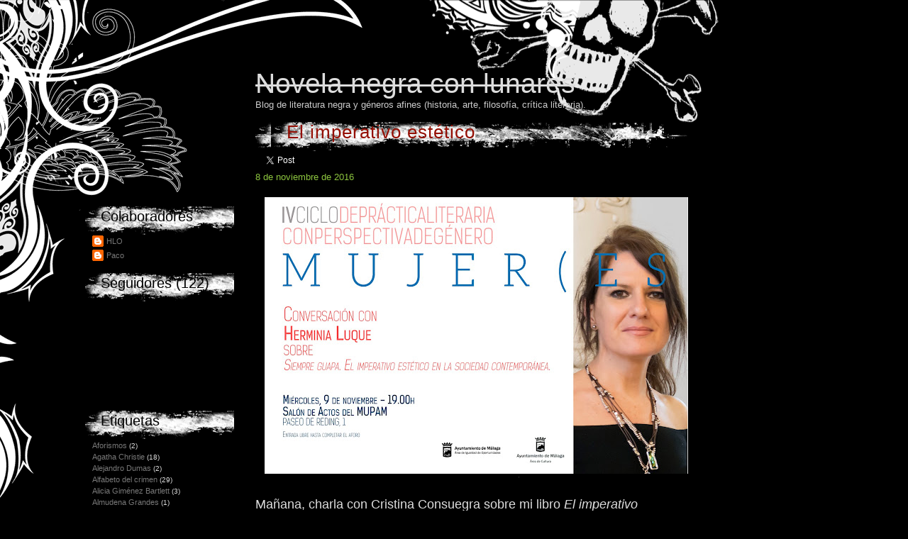

--- FILE ---
content_type: text/html; charset=UTF-8
request_url: https://lunaresnegros.blogspot.com/2016/11/el-imperativo-estetico.html
body_size: 12948
content:
<!DOCTYPE html>
<html xmlns='http://www.w3.org/1999/xhtml' xmlns:b='http://www.google.com/2005/gml/b' xmlns:data='http://www.google.com/2005/gml/data' xmlns:expr='http://www.google.com/2005/gml/expr'>
<head>
<link href='https://www.blogger.com/static/v1/widgets/2944754296-widget_css_bundle.css' rel='stylesheet' type='text/css'/>
<meta content='text/html; charset=UTF-8' http-equiv='Content-Type'/>
<meta content='blogger' name='generator'/>
<link href='https://lunaresnegros.blogspot.com/favicon.ico' rel='icon' type='image/x-icon'/>
<link href='http://lunaresnegros.blogspot.com/2016/11/el-imperativo-estetico.html' rel='canonical'/>
<link rel="alternate" type="application/atom+xml" title="Novela negra con lunares - Atom" href="https://lunaresnegros.blogspot.com/feeds/posts/default" />
<link rel="alternate" type="application/rss+xml" title="Novela negra con lunares - RSS" href="https://lunaresnegros.blogspot.com/feeds/posts/default?alt=rss" />
<link rel="service.post" type="application/atom+xml" title="Novela negra con lunares - Atom" href="https://www.blogger.com/feeds/1050615202838630120/posts/default" />

<link rel="alternate" type="application/atom+xml" title="Novela negra con lunares - Atom" href="https://lunaresnegros.blogspot.com/feeds/4481668759229430881/comments/default" />
<!--Can't find substitution for tag [blog.ieCssRetrofitLinks]-->
<link href='https://blogger.googleusercontent.com/img/b/R29vZ2xl/AVvXsEjbpxGPRTijSNJO5MlL449sGDipS78LEJy_4GSmKvHnBc5sSqDoy9buLLMjrYe_AHxUQl9Ee8WDWtw85xZwNk8ULC97Lg_YnCRdJoiYufKfQ3QgcyPHGwp-D7nvuJi2Uy5Ox9aRIXpn8Ig/s640/Creatividad+Herminia+Luque.jpg' rel='image_src'/>
<meta content='http://lunaresnegros.blogspot.com/2016/11/el-imperativo-estetico.html' property='og:url'/>
<meta content='El imperativo estético' property='og:title'/>
<meta content='    Mañana, charla con Cristina Consuegra sobre mi libro  El imperativo estético . ¡Os espero! En Málaga, en el MUPAM, a las siete.   ' property='og:description'/>
<meta content='https://blogger.googleusercontent.com/img/b/R29vZ2xl/AVvXsEjbpxGPRTijSNJO5MlL449sGDipS78LEJy_4GSmKvHnBc5sSqDoy9buLLMjrYe_AHxUQl9Ee8WDWtw85xZwNk8ULC97Lg_YnCRdJoiYufKfQ3QgcyPHGwp-D7nvuJi2Uy5Ox9aRIXpn8Ig/w1200-h630-p-k-no-nu/Creatividad+Herminia+Luque.jpg' property='og:image'/>
<title>Novela negra con lunares: El imperativo estético</title>
<style id='page-skin-1' type='text/css'><!--
/*
/* Definición de variables
====================
<Variable name="textocolor" description="Color general del texto"
type="color" default="#DDD">
<Variable name="enlacecolor" description="Color de los enlaces (links)"
type="color" default="#CC3">
<Variable name="colortituloblog" description="Color del título del blog"
type="color" default="#CCCCCC">
<Variable name="descripcioncolor" description="Color de la descripción del blog"
type="color" default="#CCC">
<Variable name="colortituloentrada" description="Color del título de las entradas"
type="color" default="#000000">
<Variable name="colortituloslateral" description="Color de los titulos en la barra lateral"
type="color" default="#000000">
<Variable name="colortextolateral" description="Color del texto en la barra lateral"
type="color" default="#777">
<Variable name="colorenlaceencima" description="Color del link al pasar el mouse"
type="color" default="#FF3">
*/
#outer-wrapper {
}
#navbar-iframe {
height:0px;
visibility:hidden;
display:none
}
/*-- (Genrales) --*/
html {min-height: 100%;}
* {
margin: 0;
padding: 0;
}
a {color: #CCCC33;}
a:hover {color: #FFFF33;}
body {
background: #000 url(https://blogger.googleusercontent.com/img/b/R29vZ2xl/AVvXsEitiM1UxfRmhXX5EW_PqgZr8TEYmRW2caaDjcnjgCbkTQYvSdSq8-ep8P4EhLXbaadAxnmGXFGLxWNymCbEUviGLZ7ZyNsqhz0epSpOJKj62rWFY8IJDr7tRadKPRpYPuXyr6arAhvGFUM/s1600/body.gif) no-repeat; /*  url(img/bg.jpg) repeat-x; */
color: #DDDDDD;
font: normal 62.5% "Trebuchet MS",Verdana,sans-serif;
padding-left: 90px;
}
p,code,ul,ol {padding-bottom: 1.2em;}
h1 {
color: #CCC;
font: normal 2em Impact,sans-serif;
}
h1 a {
color: #000;
text-decoration: none;
}
h1 a:hover {
color: #F00;
}
h2 {font: normal 1.8em Tahoma,sans-serif;}
h1,h2 {padding-top: 6px;}
blockquote {
color: #CCA;
display: block;
font-weight: bold;
padding-left: 28px;
}
img {border: none;}
img.right {margin: 5px 0 5px 12px;}
img.left {margin: 5px 12px 5px 0;}
img.border {
background: #555;
display: block;
padding: 3px;
}
#main-wrapper {overflow:hidden;}
.clear {clear:both;}
#blog-pager-newer-link {float: left;}
#blog-pager-older-link {float: right;}
#blog-pager {text-align: center; }
/*-- (Cabecera) --*/
#header-wrapper h1 {
color:#CCCCCC;
font: normal 3em Tahoma,sans-serif;
}
#header-wrapper h1 a {
color: #DDD;
text-decoration: line-through;
}
#header-wrapper h1 a:hover {
color: #FFF;
text-decoration: none;
}
#header-wrapper p {
color: #CCCCCC;
}
/*-- (Cotenedor) --*/
#content-wrapper {
font-size: 1.3em;
left: 360px;
position: absolute;
top: 90px;
width: 610px;
}
/*-- (Principal) --*/
#main-wrapper {
}
#main-wrapper li {
margin-left: 18px;
}
#main-wrapper a:hover {
}
.post {
}
.post-title, .post-title a {
background: url(https://blogger.googleusercontent.com/img/b/R29vZ2xl/AVvXsEgjfUbJDKt0b7ncT6znhEl-9vFrghRuvgUnDyeFujRVnHkDijRKKgfDsa4MOasCvIkS00rNmrHfD-RWSERryjbxSgecvZTbm_fMbBqahUcwXdv3wOMfSvOxfzS8oftcvnI5cFxLBGykBWo/s1600/decay.gif) no-repeat left center;
color: #940f04;
font: normal Impact,sans-serif;
letter-spacing: 1px;
padding: 0 0 12px 22px;
}
.post-body {
}
.date-header {
color: #8DC63F;
margin-bottom: 6px;
}
.post-footer {
font-size:10px;
}
/*-- (Lateral) --*/
#sidebar-wrapper {
left: 120px;
position: absolute;
top: 290px;
width: 210px;
}
#sidebar-wrapper ul{
margin: 0 0 0 1em;
}
#sidebar-wrapper li{
list-style: none;
}
#sidebar-wrapper li a {
color: #777777;
font-size: 1.1em;
line-height: 1.5em;
text-decoration: none;
}
#sidebar-wrapper li a:hover {color: #8DCA3F;}
#sidebar-wrapper h2 {
color: #000000;
font-size: 2em;
letter-spacing: 0;
line-height: 30px;
margin: 0;
background:transparent url(https://blogger.googleusercontent.com/img/b/R29vZ2xl/AVvXsEgjfUbJDKt0b7ncT6znhEl-9vFrghRuvgUnDyeFujRVnHkDijRKKgfDsa4MOasCvIkS00rNmrHfD-RWSERryjbxSgecvZTbm_fMbBqahUcwXdv3wOMfSvOxfzS8oftcvnI5cFxLBGykBWo/s1600/decay.gif) no-repeat scroll left center;
font-family:Impact,sans-serif;
font-size-adjust:none;
font-stretch:normal;
font-style:normal;
font-variant:normal;
font-weight:normal;
padding:0pt 0pt 12px 22px;
}
/*-- (Pie de página) --*/
#footer-wrapper {
border-top: 1px dashed #333;
color: #666;
font: normal 0.9em sans-serif;
position: absolute;
top: 100%;
}
#footer-wrapper a {
color: #999;
text-decoration: none;
}
#footer-wrapper a:hover {
color: #CCC;
text-decoration: underline;
}
#footer-wrapper .links {
}

--></style>
<link href="//plantillasblogyweb.googlepages.com/estilos-blogger.css" rel="stylesheet" type="text/css">
<link href="//plantillasblogyweb.googlepages.com/blogy-dead.css" rel="stylesheet" type="text/css">
<link href='https://www.blogger.com/dyn-css/authorization.css?targetBlogID=1050615202838630120&amp;zx=fe957099-e32e-46cc-9738-51791b89d829' media='none' onload='if(media!=&#39;all&#39;)media=&#39;all&#39;' rel='stylesheet'/><noscript><link href='https://www.blogger.com/dyn-css/authorization.css?targetBlogID=1050615202838630120&amp;zx=fe957099-e32e-46cc-9738-51791b89d829' rel='stylesheet'/></noscript>
<meta name='google-adsense-platform-account' content='ca-host-pub-1556223355139109'/>
<meta name='google-adsense-platform-domain' content='blogspot.com'/>

</head>
<script type='text/javascript'>
var gaJsHost = (("https:" == document.location.protocol) ? "https://ssl." : "http://www.");
document.write(unescape("%3Cscript src='" + gaJsHost + "google-analytics.com/ga.js' type='text/javascript'%3E%3C/script%3E"));
</script>
<script type='text/javascript'>
try {
var pageTracker = _gat._getTracker("UA-8128159-1");
pageTracker._trackPageview();
} catch(err) {}</script>
<body>
<div class='navbar section' id='navbar'><div class='widget Navbar' data-version='1' id='Navbar1'><script type="text/javascript">
    function setAttributeOnload(object, attribute, val) {
      if(window.addEventListener) {
        window.addEventListener('load',
          function(){ object[attribute] = val; }, false);
      } else {
        window.attachEvent('onload', function(){ object[attribute] = val; });
      }
    }
  </script>
<div id="navbar-iframe-container"></div>
<script type="text/javascript" src="https://apis.google.com/js/platform.js"></script>
<script type="text/javascript">
      gapi.load("gapi.iframes:gapi.iframes.style.bubble", function() {
        if (gapi.iframes && gapi.iframes.getContext) {
          gapi.iframes.getContext().openChild({
              url: 'https://www.blogger.com/navbar/1050615202838630120?po\x3d4481668759229430881\x26origin\x3dhttps://lunaresnegros.blogspot.com',
              where: document.getElementById("navbar-iframe-container"),
              id: "navbar-iframe"
          });
        }
      });
    </script><script type="text/javascript">
(function() {
var script = document.createElement('script');
script.type = 'text/javascript';
script.src = '//pagead2.googlesyndication.com/pagead/js/google_top_exp.js';
var head = document.getElementsByTagName('head')[0];
if (head) {
head.appendChild(script);
}})();
</script>
</div></div>
<div id='outer-wrapper'><div id='wrap2'>
<!-- links para navegadores de texto -->
<span id='skiplinks' style='display:none;'>
<a href='#main'>ir a principal </a> |
      <a href='#sidebar'>Ir a lateral</a>
</span>
<!-- (Contenedor) -->
<div id='content-wrapper'>
<!-- (Cabecera) -->
<div id='header-wrapper'>
<div class='header section' id='header'><div class='widget Header' data-version='1' id='Header1'>
<div id='header-inner'>
<div class='titlewrapper'>
<h1 class='title'>
<a href='https://lunaresnegros.blogspot.com/'>Novela negra con lunares</a>
</h1>
</div>
<div class='descriptionwrapper'>
<p class='description'><span>Blog de literatura negra y géneros afines (historia, arte, filosofía, crítica literaria).</span></p>
</div>
</div>
</div></div>
</div>
<!-- (Principal) -->
<div id='main-wrapper'>
<div class='main section' id='main'><div class='widget Blog' data-version='1' id='Blog1'>
<div class='blog-posts'>
<!--Can't find substitution for tag [adStart]-->
<div class='post uncustomized-post-template'>
<a name='4481668759229430881'></a>
<h1 class='post-title'>
<a href='https://lunaresnegros.blogspot.com/2016/11/el-imperativo-estetico.html'>El imperativo estético</a>
</h1>
<div class='post-header-line-1'></div>
<table border='0' cellpadding='6' style='width: 50%;'><tbody>
<tr><td><a class='twitter-share-button' data-count='horizontal' data-lang='es' href='http://twitter.com/share'>Tweetear</a>
<script src="//platform.twitter.com/widgets.js" type="text/javascript"></script></td><td><g:plusone size='medium'></g:plusone></td>
<td><iframe allowTransparency='true' frameborder='0' scrolling='no' src='http://www.facebook.com/plugins/like.php?locale=es_ES&href=https://lunaresnegros.blogspot.com/2016/11/el-imperativo-estetico.html&layout=button_count&show_faces=false&width=100&height=21&action=like&font=arial&colorscheme=light' style='border:none; overflow:hidden; width:100px; height:21px'></iframe></td>
</tr>
</tbody></table>
<div style='float:right;padding:4px;'>
<a name='fb_share' rel='nofollow' share_url='https://lunaresnegros.blogspot.com/2016/11/el-imperativo-estetico.html' type='button_count'></a>
<script src="//static.ak.fbcdn.net/connect.php/js/FB.Share" type="text/javascript"></script>
</div>
<div class='date-header'>8 de noviembre de 2016</div>
<div class='post-body'>
<p><div class="separator" style="clear: both; text-align: center;">
<a href="https://blogger.googleusercontent.com/img/b/R29vZ2xl/AVvXsEjbpxGPRTijSNJO5MlL449sGDipS78LEJy_4GSmKvHnBc5sSqDoy9buLLMjrYe_AHxUQl9Ee8WDWtw85xZwNk8ULC97Lg_YnCRdJoiYufKfQ3QgcyPHGwp-D7nvuJi2Uy5Ox9aRIXpn8Ig/s1600/Creatividad+Herminia+Luque.jpg" imageanchor="1" style="margin-left: 1em; margin-right: 1em;"><img border="0" height="390" src="https://blogger.googleusercontent.com/img/b/R29vZ2xl/AVvXsEjbpxGPRTijSNJO5MlL449sGDipS78LEJy_4GSmKvHnBc5sSqDoy9buLLMjrYe_AHxUQl9Ee8WDWtw85xZwNk8ULC97Lg_YnCRdJoiYufKfQ3QgcyPHGwp-D7nvuJi2Uy5Ox9aRIXpn8Ig/s640/Creatividad+Herminia+Luque.jpg" width="640" /></a></div>
<br />
<br />
<span style="font-size: large;">Mañana, charla con Cristina Consuegra sobre mi libro<i> El imperativo estético</i>. &#161;Os espero! En Málaga, en el MUPAM, a las siete. </span><br />
<span style="font-size: large;">&nbsp;</span></p>
<div style='clear: both;'></div>
</div>
<div class='post-footer'>
<p class='post-footer-line post-footer-line-1'>
<span class='post-author'>
Publicado por
HLO
</span>
<span class='post-timestamp'>
en
<a class='timestamp-link' href='https://lunaresnegros.blogspot.com/2016/11/el-imperativo-estetico.html' title='permanent link'>20:05</a>
</span>
<span class='post-comment-link'>
</span>
<span class='post-backlinks post-comment-link'>
</span>
<span class='post-icons'>
<span class='item-control blog-admin pid-1545732899'>
<a href='https://www.blogger.com/post-edit.g?blogID=1050615202838630120&postID=4481668759229430881&from=pencil' title='Editar entrada'>
<span class='quick-edit-icon'>&#160;</span>
</a>
</span>
</span>
</p>
<p class='post-footer-line post-footer-line-2'>
<span class='post-labels'>
</span>
</p>
<p class='post-footer-line post-footer-line-3'></p>
</div>
</div>
<div class='comments' id='comments'>
<a name='comments'></a>
<h4>
0
comentarios:
        
</h4>
<dl id='comments-block'>
</dl>
<p class='comment-footer'>
<a href='https://www.blogger.com/comment/fullpage/post/1050615202838630120/4481668759229430881' onclick='javascript:window.open(this.href, "bloggerPopup", "toolbar=0,location=0,statusbar=1,menubar=0,scrollbars=yes,width=640,height=500"); return false;'>Publicar un comentario</a>
</p>
<div id='backlinks-container'>
<div id='Blog1_backlinks-container'>
</div>
</div>
</div>
<!--Can't find substitution for tag [adEnd]-->
</div>
<div class='blog-pager' id='blog-pager'>
<span id='blog-pager-newer-link'>
<a class='blog-pager-newer-link' href='https://lunaresnegros.blogspot.com/2016/11/cita-en-linares.html' id='Blog1_blog-pager-newer-link' title='Entrada más reciente'>Entrada más reciente</a>
</span>
<span id='blog-pager-older-link'>
<a class='blog-pager-older-link' href='https://lunaresnegros.blogspot.com/2016/11/educacion-sentimental-y-transicion.html' id='Blog1_blog-pager-older-link' title='Entrada antigua'>Entrada antigua</a>
</span>
<a class='home-link' href='https://lunaresnegros.blogspot.com/'>Inicio</a>
</div>
<div class='clear'></div>
<div class='post-feeds'>
<div class='feed-links'>
Suscribirse a:
<a class='feed-link' href='https://lunaresnegros.blogspot.com/feeds/4481668759229430881/comments/default' target='_blank' type='application/atom+xml'>Enviar comentarios (Atom)</a>
</div>
</div>
</div></div>
</div>
<!-- (Pie de página) -->
<div id='footer-wrapper'>
</div>
<!-- Limpiar flotación-->
<div class='clear'></div>
</div>
<!-- fin de capa content-wrapper -->
<!-- (Lateral) -->
<div id='sidebar-wrapper'>
<div class='sidebar section' id='sidebar'><div class='widget Profile' data-version='1' id='Profile1'>
<h2>Colaboradores</h2>
<div class='widget-content'>
<ul>
<li><a class='profile-name-link g-profile' href='https://www.blogger.com/profile/02236050593261355950' style='background-image: url(//www.blogger.com/img/logo-16.png);'>HLO</a></li>
<li><a class='profile-name-link g-profile' href='https://www.blogger.com/profile/11570322829473123109' style='background-image: url(//www.blogger.com/img/logo-16.png);'>Paco</a></li>
</ul>
<div class='clear'></div>
</div>
</div><div class='widget Followers' data-version='1' id='Followers1'>
<h2 class='title'>Seguidores (122)</h2>
<div class='widget-content'>
<div id='Followers1-wrapper'>
<div style='margin-right:2px;'>
<div><script type="text/javascript" src="https://apis.google.com/js/platform.js"></script>
<div id="followers-iframe-container"></div>
<script type="text/javascript">
    window.followersIframe = null;
    function followersIframeOpen(url) {
      gapi.load("gapi.iframes", function() {
        if (gapi.iframes && gapi.iframes.getContext) {
          window.followersIframe = gapi.iframes.getContext().openChild({
            url: url,
            where: document.getElementById("followers-iframe-container"),
            messageHandlersFilter: gapi.iframes.CROSS_ORIGIN_IFRAMES_FILTER,
            messageHandlers: {
              '_ready': function(obj) {
                window.followersIframe.getIframeEl().height = obj.height;
              },
              'reset': function() {
                window.followersIframe.close();
                followersIframeOpen("https://www.blogger.com/followers/frame/1050615202838630120?colors\x3dCgt0cmFuc3BhcmVudBILdHJhbnNwYXJlbnQaByMwMDAwMDAiByMwMDAwMDAqByNGRkZGRkYyByMwMDAwMDA6ByMwMDAwMDBCByMwMDAwMDBKByMwMDAwMDBSByNGRkZGRkZaC3RyYW5zcGFyZW50\x26pageSize\x3d21\x26hl\x3des\x26origin\x3dhttps://lunaresnegros.blogspot.com");
              },
              'open': function(url) {
                window.followersIframe.close();
                followersIframeOpen(url);
              }
            }
          });
        }
      });
    }
    followersIframeOpen("https://www.blogger.com/followers/frame/1050615202838630120?colors\x3dCgt0cmFuc3BhcmVudBILdHJhbnNwYXJlbnQaByMwMDAwMDAiByMwMDAwMDAqByNGRkZGRkYyByMwMDAwMDA6ByMwMDAwMDBCByMwMDAwMDBKByMwMDAwMDBSByNGRkZGRkZaC3RyYW5zcGFyZW50\x26pageSize\x3d21\x26hl\x3des\x26origin\x3dhttps://lunaresnegros.blogspot.com");
  </script></div>
</div>
</div>
<div class='clear'></div>
</div>
</div><div class='widget Label' data-version='1' id='Label2'>
<h2>Etiquetas</h2>
<div class='widget-content list-label-widget-content'>
<ul>
<li>
<a dir='ltr' href='https://lunaresnegros.blogspot.com/search/label/Aforismos'>Aforismos</a>
<span dir='ltr'>(2)</span>
</li>
<li>
<a dir='ltr' href='https://lunaresnegros.blogspot.com/search/label/Agatha%20Christie'>Agatha Christie</a>
<span dir='ltr'>(18)</span>
</li>
<li>
<a dir='ltr' href='https://lunaresnegros.blogspot.com/search/label/Alejandro%20Dumas'>Alejandro Dumas</a>
<span dir='ltr'>(2)</span>
</li>
<li>
<a dir='ltr' href='https://lunaresnegros.blogspot.com/search/label/Alfabeto%20del%20crimen'>Alfabeto del crimen</a>
<span dir='ltr'>(29)</span>
</li>
<li>
<a dir='ltr' href='https://lunaresnegros.blogspot.com/search/label/Alicia%20Gim%C3%A9nez%20Bartlett'>Alicia Giménez Bartlett</a>
<span dir='ltr'>(3)</span>
</li>
<li>
<a dir='ltr' href='https://lunaresnegros.blogspot.com/search/label/Almudena%20Grandes'>Almudena Grandes</a>
<span dir='ltr'>(1)</span>
</li>
<li>
<a dir='ltr' href='https://lunaresnegros.blogspot.com/search/label/Amelia'>Amelia</a>
<span dir='ltr'>(1)</span>
</li>
<li>
<a dir='ltr' href='https://lunaresnegros.blogspot.com/search/label/Ana%20Mar%C3%ADa%20Matute'>Ana María Matute</a>
<span dir='ltr'>(5)</span>
</li>
<li>
<a dir='ltr' href='https://lunaresnegros.blogspot.com/search/label/Andr%C3%A9s%20G%C3%B3mez-Barba'>Andrés Gómez-Barba</a>
<span dir='ltr'>(1)</span>
</li>
<li>
<a dir='ltr' href='https://lunaresnegros.blogspot.com/search/label/%C3%81ngela%20Vallvey'>Ángela Vallvey</a>
<span dir='ltr'>(1)</span>
</li>
<li>
<a dir='ltr' href='https://lunaresnegros.blogspot.com/search/label/Antonio%20Rivero%20Taravillo'>Antonio Rivero Taravillo</a>
<span dir='ltr'>(5)</span>
</li>
<li>
<a dir='ltr' href='https://lunaresnegros.blogspot.com/search/label/Antonio%20Rodr%C3%ADguez%20Almod%C3%B3var'>Antonio Rodríguez Almodóvar</a>
<span dir='ltr'>(8)</span>
</li>
<li>
<a dir='ltr' href='https://lunaresnegros.blogspot.com/search/label/Antonio%20Soler'>Antonio Soler</a>
<span dir='ltr'>(6)</span>
</li>
<li>
<a dir='ltr' href='https://lunaresnegros.blogspot.com/search/label/Aranda'>Aranda</a>
<span dir='ltr'>(1)</span>
</li>
<li>
<a dir='ltr' href='https://lunaresnegros.blogspot.com/search/label/Arte'>Arte</a>
<span dir='ltr'>(26)</span>
</li>
<li>
<a dir='ltr' href='https://lunaresnegros.blogspot.com/search/label/Arthur%20Conan%20Doyle'>Arthur Conan Doyle</a>
<span dir='ltr'>(5)</span>
</li>
<li>
<a dir='ltr' href='https://lunaresnegros.blogspot.com/search/label/Assa%20Larsson'>Assa Larsson</a>
<span dir='ltr'>(2)</span>
</li>
<li>
<a dir='ltr' href='https://lunaresnegros.blogspot.com/search/label/Audur%20Ava%20Olafsdottir'>Audur Ava Olafsdottir</a>
<span dir='ltr'>(1)</span>
</li>
<li>
<a dir='ltr' href='https://lunaresnegros.blogspot.com/search/label/Aurora%20Luque'>Aurora Luque</a>
<span dir='ltr'>(3)</span>
</li>
<li>
<a dir='ltr' href='https://lunaresnegros.blogspot.com/search/label/Banville'>Banville</a>
<span dir='ltr'>(5)</span>
</li>
<li>
<a dir='ltr' href='https://lunaresnegros.blogspot.com/search/label/Barce'>Barce</a>
<span dir='ltr'>(1)</span>
</li>
<li>
<a dir='ltr' href='https://lunaresnegros.blogspot.com/search/label/Ben%C3%ADtez%20Ariza'>Benítez Ariza</a>
<span dir='ltr'>(1)</span>
</li>
<li>
<a dir='ltr' href='https://lunaresnegros.blogspot.com/search/label/Benito%20P%C3%A9rez%20Gald%C3%B3s'>Benito Pérez Galdós</a>
<span dir='ltr'>(3)</span>
</li>
<li>
<a dir='ltr' href='https://lunaresnegros.blogspot.com/search/label/Benjamin%20Black'>Benjamin Black</a>
<span dir='ltr'>(3)</span>
</li>
<li>
<a dir='ltr' href='https://lunaresnegros.blogspot.com/search/label/Bibliocaf%C3%A9'>Bibliocafé</a>
<span dir='ltr'>(1)</span>
</li>
<li>
<a dir='ltr' href='https://lunaresnegros.blogspot.com/search/label/Brunetti'>Brunetti</a>
<span dir='ltr'>(24)</span>
</li>
<li>
<a dir='ltr' href='https://lunaresnegros.blogspot.com/search/label/Bufalino'>Bufalino</a>
<span dir='ltr'>(2)</span>
</li>
<li>
<a dir='ltr' href='https://lunaresnegros.blogspot.com/search/label/Caballero%20Bonald'>Caballero Bonald</a>
<span dir='ltr'>(9)</span>
</li>
<li>
<a dir='ltr' href='https://lunaresnegros.blogspot.com/search/label/Calibre.38'>Calibre.38</a>
<span dir='ltr'>(2)</span>
</li>
<li>
<a dir='ltr' href='https://lunaresnegros.blogspot.com/search/label/Camilla%20L%C3%A4ckberg'>Camilla Läckberg</a>
<span dir='ltr'>(2)</span>
</li>
<li>
<a dir='ltr' href='https://lunaresnegros.blogspot.com/search/label/Canetti'>Canetti</a>
<span dir='ltr'>(3)</span>
</li>
<li>
<a dir='ltr' href='https://lunaresnegros.blogspot.com/search/label/Carmen%20Velasco'>Carmen Velasco</a>
<span dir='ltr'>(1)</span>
</li>
<li>
<a dir='ltr' href='https://lunaresnegros.blogspot.com/search/label/Carolina%20Molina'>Carolina Molina</a>
<span dir='ltr'>(4)</span>
</li>
<li>
<a dir='ltr' href='https://lunaresnegros.blogspot.com/search/label/Casanova'>Casanova</a>
<span dir='ltr'>(3)</span>
</li>
<li>
<a dir='ltr' href='https://lunaresnegros.blogspot.com/search/label/Centro%20Andaluz%20de%20las%20Letras'>Centro Andaluz de las Letras</a>
<span dir='ltr'>(40)</span>
</li>
<li>
<a dir='ltr' href='https://lunaresnegros.blogspot.com/search/label/Centro%20Cultural%20Generaci%C3%B3n%20del%2027%20de%20M%C3%A1laga'>Centro Cultural Generación del 27 de Málaga</a>
<span dir='ltr'>(5)</span>
</li>
<li>
<a dir='ltr' href='https://lunaresnegros.blogspot.com/search/label/C%C3%A9sar%20Mallorqu%C3%AD'>César Mallorquí</a>
<span dir='ltr'>(1)</span>
</li>
<li>
<a dir='ltr' href='https://lunaresnegros.blogspot.com/search/label/Christina%20Rossetti'>Christina Rossetti</a>
<span dir='ltr'>(1)</span>
</li>
<li>
<a dir='ltr' href='https://lunaresnegros.blogspot.com/search/label/cine%20y%20televisi%C3%B3n'>cine y televisión</a>
<span dir='ltr'>(5)</span>
</li>
<li>
<a dir='ltr' href='https://lunaresnegros.blogspot.com/search/label/Cornelia%20Weber-Tejedor'>Cornelia Weber-Tejedor</a>
<span dir='ltr'>(4)</span>
</li>
<li>
<a dir='ltr' href='https://lunaresnegros.blogspot.com/search/label/Cristina%20Fallar%C3%A1s'>Cristina Fallarás</a>
<span dir='ltr'>(1)</span>
</li>
<li>
<a dir='ltr' href='https://lunaresnegros.blogspot.com/search/label/Daniel%20Defoe'>Daniel Defoe</a>
<span dir='ltr'>(2)</span>
</li>
<li>
<a dir='ltr' href='https://lunaresnegros.blogspot.com/search/label/Detective%20del%20Zaid%C3%ADn.'>Detective del Zaidín.</a>
<span dir='ltr'>(3)</span>
</li>
<li>
<a dir='ltr' href='https://lunaresnegros.blogspot.com/search/label/Dickens'>Dickens</a>
<span dir='ltr'>(1)</span>
</li>
<li>
<a dir='ltr' href='https://lunaresnegros.blogspot.com/search/label/E%C3%A7a%20de%20Queir%C3%B3s'>Eça de Queirós</a>
<span dir='ltr'>(2)</span>
</li>
<li>
<a dir='ltr' href='https://lunaresnegros.blogspot.com/search/label/Edith%20Wharton'>Edith Wharton</a>
<span dir='ltr'>(2)</span>
</li>
<li>
<a dir='ltr' href='https://lunaresnegros.blogspot.com/search/label/Elizabeth%20Gaskell'>Elizabeth Gaskell</a>
<span dir='ltr'>(1)</span>
</li>
<li>
<a dir='ltr' href='https://lunaresnegros.blogspot.com/search/label/%C3%89lmer%20Mendoza'>Élmer Mendoza</a>
<span dir='ltr'>(1)</span>
</li>
<li>
<a dir='ltr' href='https://lunaresnegros.blogspot.com/search/label/Emilia%20Pardo%20Baz%C3%A1n'>Emilia Pardo Bazán</a>
<span dir='ltr'>(7)</span>
</li>
<li>
<a dir='ltr' href='https://lunaresnegros.blogspot.com/search/label/Escritura'>Escritura</a>
<span dir='ltr'>(3)</span>
</li>
<li>
<a dir='ltr' href='https://lunaresnegros.blogspot.com/search/label/Eventos'>Eventos</a>
<span dir='ltr'>(2)</span>
</li>
<li>
<a dir='ltr' href='https://lunaresnegros.blogspot.com/search/label/Federico'>Federico</a>
<span dir='ltr'>(15)</span>
</li>
<li>
<a dir='ltr' href='https://lunaresnegros.blogspot.com/search/label/Feminicidio'>Feminicidio</a>
<span dir='ltr'>(13)</span>
</li>
<li>
<a dir='ltr' href='https://lunaresnegros.blogspot.com/search/label/Fil%C3%B3sofos'>Filósofos</a>
<span dir='ltr'>(21)</span>
</li>
<li>
<a dir='ltr' href='https://lunaresnegros.blogspot.com/search/label/Flora%20Trist%C3%A1n'>Flora Tristán</a>
<span dir='ltr'>(1)</span>
</li>
<li>
<a dir='ltr' href='https://lunaresnegros.blogspot.com/search/label/Fotograf%C3%ADa'>Fotografía</a>
<span dir='ltr'>(4)</span>
</li>
<li>
<a dir='ltr' href='https://lunaresnegros.blogspot.com/search/label/Francisco%20Gonz%C3%A1lez%20Ledesma'>Francisco González Ledesma</a>
<span dir='ltr'>(2)</span>
</li>
<li>
<a dir='ltr' href='https://lunaresnegros.blogspot.com/search/label/Francisco%20Ortiz'>Francisco Ortiz</a>
<span dir='ltr'>(4)</span>
</li>
<li>
<a dir='ltr' href='https://lunaresnegros.blogspot.com/search/label/G.%20K.%20Chesterton'>G. K. Chesterton</a>
<span dir='ltr'>(3)</span>
</li>
<li>
<a dir='ltr' href='https://lunaresnegros.blogspot.com/search/label/Generaci%C3%B3n%20Bibliocaf%C3%A9'>Generación Bibliocafé</a>
<span dir='ltr'>(6)</span>
</li>
<li>
<a dir='ltr' href='https://lunaresnegros.blogspot.com/search/label/George%20Eliot'>George Eliot</a>
<span dir='ltr'>(1)</span>
</li>
<li>
<a dir='ltr' href='https://lunaresnegros.blogspot.com/search/label/Guapo%20zaragozano.'>Guapo zaragozano.</a>
<span dir='ltr'>(6)</span>
</li>
<li>
<a dir='ltr' href='https://lunaresnegros.blogspot.com/search/label/Guillermo%20Busutil'>Guillermo Busutil</a>
<span dir='ltr'>(4)</span>
</li>
<li>
<a dir='ltr' href='https://lunaresnegros.blogspot.com/search/label/Gustave%20%20Flaubert'>Gustave  Flaubert</a>
<span dir='ltr'>(1)</span>
</li>
<li>
<a dir='ltr' href='https://lunaresnegros.blogspot.com/search/label/Guy%20de%20Maupassant'>Guy de Maupassant</a>
<span dir='ltr'>(3)</span>
</li>
<li>
<a dir='ltr' href='https://lunaresnegros.blogspot.com/search/label/Henning%20Mankell'>Henning Mankell</a>
<span dir='ltr'>(22)</span>
</li>
<li>
<a dir='ltr' href='https://lunaresnegros.blogspot.com/search/label/Henry%20James'>Henry James</a>
<span dir='ltr'>(1)</span>
</li>
<li>
<a dir='ltr' href='https://lunaresnegros.blogspot.com/search/label/Herminia%20Luque%20Ortiz'>Herminia Luque Ortiz</a>
<span dir='ltr'>(69)</span>
</li>
<li>
<a dir='ltr' href='https://lunaresnegros.blogspot.com/search/label/Hessel'>Hessel</a>
<span dir='ltr'>(1)</span>
</li>
<li>
<a dir='ltr' href='https://lunaresnegros.blogspot.com/search/label/Honor%C3%A9%20de%20Balzac'>Honoré de Balzac</a>
<span dir='ltr'>(3)</span>
</li>
<li>
<a dir='ltr' href='https://lunaresnegros.blogspot.com/search/label/Ian%20Mc%20Ewan'>Ian Mc Ewan</a>
<span dir='ltr'>(1)</span>
</li>
<li>
<a dir='ltr' href='https://lunaresnegros.blogspot.com/search/label/Ian%20Rankin'>Ian Rankin</a>
<span dir='ltr'>(1)</span>
</li>
<li>
<a dir='ltr' href='https://lunaresnegros.blogspot.com/search/label/Ignacio%20Elguero'>Ignacio Elguero</a>
<span dir='ltr'>(1)</span>
</li>
<li>
<a dir='ltr' href='https://lunaresnegros.blogspot.com/search/label/Ir%C3%A8ne%20N%C3%A9mirovsky'>Irène Némirovsky</a>
<span dir='ltr'>(3)</span>
</li>
<li>
<a dir='ltr' href='https://lunaresnegros.blogspot.com/search/label/Iris%20Murdoch'>Iris Murdoch</a>
<span dir='ltr'>(1)</span>
</li>
<li>
<a dir='ltr' href='https://lunaresnegros.blogspot.com/search/label/Isabel%20Barcel%C3%B3%20Chico'>Isabel Barceló Chico</a>
<span dir='ltr'>(2)</span>
</li>
<li>
<a dir='ltr' href='https://lunaresnegros.blogspot.com/search/label/Iv%C3%A1n%20Turgu%C3%A9niev'>Iván Turguéniev</a>
<span dir='ltr'>(1)</span>
</li>
<li>
<a dir='ltr' href='https://lunaresnegros.blogspot.com/search/label/James%20Ellroy'>James Ellroy</a>
<span dir='ltr'>(1)</span>
</li>
<li>
<a dir='ltr' href='https://lunaresnegros.blogspot.com/search/label/James%20M.Cain'>James M.Cain</a>
<span dir='ltr'>(2)</span>
</li>
<li>
<a dir='ltr' href='https://lunaresnegros.blogspot.com/search/label/Jane%20Austen'>Jane Austen</a>
<span dir='ltr'>(1)</span>
</li>
<li>
<a dir='ltr' href='https://lunaresnegros.blogspot.com/search/label/Jorge%20Edwards'>Jorge Edwards</a>
<span dir='ltr'>(1)</span>
</li>
<li>
<a dir='ltr' href='https://lunaresnegros.blogspot.com/search/label/Jornadas%20de%20Novela%20Hist%C3%B3rica%20de%20Granada'>Jornadas de Novela Histórica de Granada</a>
<span dir='ltr'>(1)</span>
</li>
<li>
<a dir='ltr' href='https://lunaresnegros.blogspot.com/search/label/Jos%C3%A9%20Abad'>José Abad</a>
<span dir='ltr'>(2)</span>
</li>
<li>
<a dir='ltr' href='https://lunaresnegros.blogspot.com/search/label/Jos%C3%A9%20Antonio%20Padilla'>José Antonio Padilla</a>
<span dir='ltr'>(2)</span>
</li>
<li>
<a dir='ltr' href='https://lunaresnegros.blogspot.com/search/label/Jos%C3%A9%20Saramago'>José Saramago</a>
<span dir='ltr'>(3)</span>
</li>
<li>
<a dir='ltr' href='https://lunaresnegros.blogspot.com/search/label/Juan%20Carlos%20Onetti'>Juan Carlos Onetti</a>
<span dir='ltr'>(1)</span>
</li>
<li>
<a dir='ltr' href='https://lunaresnegros.blogspot.com/search/label/Juan%20Eslava%20Gal%C3%A1n'>Juan Eslava Galán</a>
<span dir='ltr'>(2)</span>
</li>
<li>
<a dir='ltr' href='https://lunaresnegros.blogspot.com/search/label/Juan%20Madrid'>Juan Madrid</a>
<span dir='ltr'>(1)</span>
</li>
<li>
<a dir='ltr' href='https://lunaresnegros.blogspot.com/search/label/Julio%20Manuel%20de%20la%20Rosa'>Julio Manuel de la Rosa</a>
<span dir='ltr'>(2)</span>
</li>
<li>
<a dir='ltr' href='https://lunaresnegros.blogspot.com/search/label/Julio%20Neira'>Julio Neira</a>
<span dir='ltr'>(3)</span>
</li>
<li>
<a dir='ltr' href='https://lunaresnegros.blogspot.com/search/label/Karin%20Fossum'>Karin Fossum</a>
<span dir='ltr'>(4)</span>
</li>
<li>
<a dir='ltr' href='https://lunaresnegros.blogspot.com/search/label/La%20Ilustraci%C3%B3n'>La Ilustración</a>
<span dir='ltr'>(7)</span>
</li>
<li>
<a dir='ltr' href='https://lunaresnegros.blogspot.com/search/label/Leonardo%20Padura'>Leonardo Padura</a>
<span dir='ltr'>(9)</span>
</li>
<li>
<a dir='ltr' href='https://lunaresnegros.blogspot.com/search/label/Libertinas'>Libertinas</a>
<span dir='ltr'>(1)</span>
</li>
<li>
<a dir='ltr' href='https://lunaresnegros.blogspot.com/search/label/libertinos'>libertinos</a>
<span dir='ltr'>(1)</span>
</li>
<li>
<a dir='ltr' href='https://lunaresnegros.blogspot.com/search/label/libros%20lectura'>libros lectura</a>
<span dir='ltr'>(32)</span>
</li>
<li>
<a dir='ltr' href='https://lunaresnegros.blogspot.com/search/label/Literatas'>Literatas</a>
<span dir='ltr'>(5)</span>
</li>
<li>
<a dir='ltr' href='https://lunaresnegros.blogspot.com/search/label/Lorenzo%20Silva'>Lorenzo Silva</a>
<span dir='ltr'>(14)</span>
</li>
<li>
<a dir='ltr' href='https://lunaresnegros.blogspot.com/search/label/Luis%20Alberto%20de%20Cuenca'>Luis Alberto de Cuenca</a>
<span dir='ltr'>(1)</span>
</li>
<li>
<a dir='ltr' href='https://lunaresnegros.blogspot.com/search/label/ma'>ma</a>
<span dir='ltr'>(1)</span>
</li>
<li>
<a dir='ltr' href='https://lunaresnegros.blogspot.com/search/label/Maj%20Sj%C3%B6wall%20y%20Per%20Wahl%C3%B6%C3%B6'>Maj Sjöwall y Per Wahlöö</a>
<span dir='ltr'>(2)</span>
</li>
<li>
<a dir='ltr' href='https://lunaresnegros.blogspot.com/search/label/Margaret%20%20Atwood'>Margaret  Atwood</a>
<span dir='ltr'>(2)</span>
</li>
<li>
<a dir='ltr' href='https://lunaresnegros.blogspot.com/search/label/Mariana%20de%20Marco'>Mariana de Marco</a>
<span dir='ltr'>(8)</span>
</li>
<li>
<a dir='ltr' href='https://lunaresnegros.blogspot.com/search/label/Marinina'>Marinina</a>
<span dir='ltr'>(1)</span>
</li>
<li>
<a dir='ltr' href='https://lunaresnegros.blogspot.com/search/label/Mario%20Vargas%20Llosa'>Mario Vargas Llosa</a>
<span dir='ltr'>(5)</span>
</li>
<li>
<a dir='ltr' href='https://lunaresnegros.blogspot.com/search/label/Marta%20Sanz'>Marta Sanz</a>
<span dir='ltr'>(2)</span>
</li>
<li>
<a dir='ltr' href='https://lunaresnegros.blogspot.com/search/label/Michel%20Onfray'>Michel Onfray</a>
<span dir='ltr'>(2)</span>
</li>
<li>
<a dir='ltr' href='https://lunaresnegros.blogspot.com/search/label/Michon'>Michon</a>
<span dir='ltr'>(1)</span>
</li>
<li>
<a dir='ltr' href='https://lunaresnegros.blogspot.com/search/label/Miguel%20%C3%81ngel%20C%C3%A1liz'>Miguel Ángel Cáliz</a>
<span dir='ltr'>(1)</span>
</li>
<li>
<a dir='ltr' href='https://lunaresnegros.blogspot.com/search/label/Miguel%20Delibes'>Miguel Delibes</a>
<span dir='ltr'>(1)</span>
</li>
<li>
<a dir='ltr' href='https://lunaresnegros.blogspot.com/search/label/Montalbano'>Montalbano</a>
<span dir='ltr'>(11)</span>
</li>
<li>
<a dir='ltr' href='https://lunaresnegros.blogspot.com/search/label/Muriel%20Spark'>Muriel Spark</a>
<span dir='ltr'>(2)</span>
</li>
<li>
<a dir='ltr' href='https://lunaresnegros.blogspot.com/search/label/Nazismo'>Nazismo</a>
<span dir='ltr'>(1)</span>
</li>
<li>
<a dir='ltr' href='https://lunaresnegros.blogspot.com/search/label/Novela%20hist%C3%B3rica'>Novela histórica</a>
<span dir='ltr'>(5)</span>
</li>
<li>
<a dir='ltr' href='https://lunaresnegros.blogspot.com/search/label/Olalla%20Garc%C3%ADa'>Olalla García</a>
<span dir='ltr'>(1)</span>
</li>
<li>
<a dir='ltr' href='https://lunaresnegros.blogspot.com/search/label/Olgoso'>Olgoso</a>
<span dir='ltr'>(3)</span>
</li>
<li>
<a dir='ltr' href='https://lunaresnegros.blogspot.com/search/label/P.%20D.%20James'>P. D. James</a>
<span dir='ltr'>(6)</span>
</li>
<li>
<a dir='ltr' href='https://lunaresnegros.blogspot.com/search/label/Pedro%20Antonio%20de%20Alarc%C3%B3n'>Pedro Antonio de Alarcón</a>
<span dir='ltr'>(1)</span>
</li>
<li>
<a dir='ltr' href='https://lunaresnegros.blogspot.com/search/label/Pedro%20M.%20Domene'>Pedro M. Domene</a>
<span dir='ltr'>(2)</span>
</li>
<li>
<a dir='ltr' href='https://lunaresnegros.blogspot.com/search/label/Petros%20M%C3%A1rkaris'>Petros Márkaris</a>
<span dir='ltr'>(3)</span>
</li>
<li>
<a dir='ltr' href='https://lunaresnegros.blogspot.com/search/label/Philip%20Kerr'>Philip Kerr</a>
<span dir='ltr'>(2)</span>
</li>
<li>
<a dir='ltr' href='https://lunaresnegros.blogspot.com/search/label/Plinio'>Plinio</a>
<span dir='ltr'>(2)</span>
</li>
<li>
<a dir='ltr' href='https://lunaresnegros.blogspot.com/search/label/poes%C3%ADa'>poesía</a>
<span dir='ltr'>(3)</span>
</li>
<li>
<a dir='ltr' href='https://lunaresnegros.blogspot.com/search/label/Premio%20de%20Ensayo%20Carmen%20de%20Burgos'>Premio de Ensayo Carmen de Burgos</a>
<span dir='ltr'>(3)</span>
</li>
<li>
<a dir='ltr' href='https://lunaresnegros.blogspot.com/search/label/Remedios'>Remedios</a>
<span dir='ltr'>(2)</span>
</li>
<li>
<a dir='ltr' href='https://lunaresnegros.blogspot.com/search/label/Remedios%20Zafra'>Remedios Zafra</a>
<span dir='ltr'>(2)</span>
</li>
<li>
<a dir='ltr' href='https://lunaresnegros.blogspot.com/search/label/Ricardo%20Men%C3%A9ndez%20Salm%C3%B3n'>Ricardo Menéndez Salmón</a>
<span dir='ltr'>(1)</span>
</li>
<li>
<a dir='ltr' href='https://lunaresnegros.blogspot.com/search/label/Ruth%20Rendell'>Ruth Rendell</a>
<span dir='ltr'>(5)</span>
</li>
<li>
<a dir='ltr' href='https://lunaresnegros.blogspot.com/search/label/S%C3%A1ndor%20M%C3%A1rai'>Sándor Márai</a>
<span dir='ltr'>(3)</span>
</li>
<li>
<a dir='ltr' href='https://lunaresnegros.blogspot.com/search/label/Sergio'>Sergio</a>
<span dir='ltr'>(1)</span>
</li>
<li>
<a dir='ltr' href='https://lunaresnegros.blogspot.com/search/label/siglo%20IV%20d.%20C.'>siglo IV d. C.</a>
<span dir='ltr'>(10)</span>
</li>
<li>
<a dir='ltr' href='https://lunaresnegros.blogspot.com/search/label/Sloterdijk'>Sloterdijk</a>
<span dir='ltr'>(1)</span>
</li>
<li>
<a dir='ltr' href='https://lunaresnegros.blogspot.com/search/label/Stieg%20Larsson'>Stieg Larsson</a>
<span dir='ltr'>(10)</span>
</li>
<li>
<a dir='ltr' href='https://lunaresnegros.blogspot.com/search/label/Textos%20de%20feminismo'>Textos de feminismo</a>
<span dir='ltr'>(1)</span>
</li>
<li>
<a dir='ltr' href='https://lunaresnegros.blogspot.com/search/label/Thomas%20Hardy'>Thomas Hardy</a>
<span dir='ltr'>(3)</span>
</li>
<li>
<a dir='ltr' href='https://lunaresnegros.blogspot.com/search/label/Umberto%20Eco'>Umberto Eco</a>
<span dir='ltr'>(1)</span>
</li>
<li>
<a dir='ltr' href='https://lunaresnegros.blogspot.com/search/label/Valc%C3%A1rcel'>Valcárcel</a>
<span dir='ltr'>(1)</span>
</li>
<li>
<a dir='ltr' href='https://lunaresnegros.blogspot.com/search/label/V%C3%A9lez%20de%20Guevara'>Vélez de Guevara</a>
<span dir='ltr'>(1)</span>
</li>
<li>
<a dir='ltr' href='https://lunaresnegros.blogspot.com/search/label/Virginia%20Woolf'>Virginia Woolf</a>
<span dir='ltr'>(4)</span>
</li>
<li>
<a dir='ltr' href='https://lunaresnegros.blogspot.com/search/label/Wilkie%20Collins'>Wilkie Collins</a>
<span dir='ltr'>(6)</span>
</li>
<li>
<a dir='ltr' href='https://lunaresnegros.blogspot.com/search/label/Willem%20Frederik%20Hermans'>Willem Frederik Hermans</a>
<span dir='ltr'>(2)</span>
</li>
<li>
<a dir='ltr' href='https://lunaresnegros.blogspot.com/search/label/Zafra'>Zafra</a>
<span dir='ltr'>(3)</span>
</li>
<li>
<a dir='ltr' href='https://lunaresnegros.blogspot.com/search/label/Zola'>Zola</a>
<span dir='ltr'>(2)</span>
</li>
<li>
<a dir='ltr' href='https://lunaresnegros.blogspot.com/search/label/Zygmunt%20Bauman'>Zygmunt Bauman</a>
<span dir='ltr'>(1)</span>
</li>
</ul>
<div class='clear'></div>
</div>
</div><div class='widget LinkList' data-version='1' id='LinkList1'>
<h2>Links</h2>
<div class='widget-content'>
<ul>
<li><a href='http://no--sport.blogspot.com/'>NO SPORT</a></li>
<li><a href='http://www.cielos.es/'>Cielos</a></li>
</ul>
<div class='clear'></div>
</div>
</div><div class='widget BlogArchive' data-version='1' id='BlogArchive1'>
<h2>Archivo del blog</h2>
<div class='widget-content'>
<div id='ArchiveList'>
<div id='BlogArchive1_ArchiveList'>
<ul>
<li class='archivedate collapsed'>
<a class='toggle' href='//lunaresnegros.blogspot.com/2016/11/el-imperativo-estetico.html?widgetType=BlogArchive&widgetId=BlogArchive1&action=toggle&dir=open&toggle=YEARLY-1483225200000&toggleopen=MONTHLY-1477954800000'>
<span class='zippy'>&#9658; </span>
</a>
<a class='post-count-link' href='https://lunaresnegros.blogspot.com/2017/'>2017</a>
            (<span class='post-count'>3</span>)
          
<ul>
<li class='archivedate collapsed'>
<a class='toggle' href='//lunaresnegros.blogspot.com/2016/11/el-imperativo-estetico.html?widgetType=BlogArchive&widgetId=BlogArchive1&action=toggle&dir=open&toggle=MONTHLY-1490997600000&toggleopen=MONTHLY-1477954800000'>
<span class='zippy'>&#9658; </span>
</a>
<a class='post-count-link' href='https://lunaresnegros.blogspot.com/2017/04/'>abril</a>
            (<span class='post-count'>1</span>)
          
</li>
</ul>
<ul>
<li class='archivedate collapsed'>
<a class='toggle' href='//lunaresnegros.blogspot.com/2016/11/el-imperativo-estetico.html?widgetType=BlogArchive&widgetId=BlogArchive1&action=toggle&dir=open&toggle=MONTHLY-1488322800000&toggleopen=MONTHLY-1477954800000'>
<span class='zippy'>&#9658; </span>
</a>
<a class='post-count-link' href='https://lunaresnegros.blogspot.com/2017/03/'>marzo</a>
            (<span class='post-count'>1</span>)
          
</li>
</ul>
<ul>
<li class='archivedate collapsed'>
<a class='toggle' href='//lunaresnegros.blogspot.com/2016/11/el-imperativo-estetico.html?widgetType=BlogArchive&widgetId=BlogArchive1&action=toggle&dir=open&toggle=MONTHLY-1485903600000&toggleopen=MONTHLY-1477954800000'>
<span class='zippy'>&#9658; </span>
</a>
<a class='post-count-link' href='https://lunaresnegros.blogspot.com/2017/02/'>febrero</a>
            (<span class='post-count'>1</span>)
          
</li>
</ul>
</li>
</ul>
<ul>
<li class='archivedate expanded'>
<a class='toggle' href='//lunaresnegros.blogspot.com/2016/11/el-imperativo-estetico.html?widgetType=BlogArchive&widgetId=BlogArchive1&action=toggle&dir=close&toggle=YEARLY-1451602800000&toggleopen=MONTHLY-1477954800000'>
<span class='zippy toggle-open'>&#9660; </span>
</a>
<a class='post-count-link' href='https://lunaresnegros.blogspot.com/2016/'>2016</a>
            (<span class='post-count'>15</span>)
          
<ul>
<li class='archivedate collapsed'>
<a class='toggle' href='//lunaresnegros.blogspot.com/2016/11/el-imperativo-estetico.html?widgetType=BlogArchive&widgetId=BlogArchive1&action=toggle&dir=open&toggle=MONTHLY-1480546800000&toggleopen=MONTHLY-1477954800000'>
<span class='zippy'>&#9658; </span>
</a>
<a class='post-count-link' href='https://lunaresnegros.blogspot.com/2016/12/'>diciembre</a>
            (<span class='post-count'>1</span>)
          
</li>
</ul>
<ul>
<li class='archivedate expanded'>
<a class='toggle' href='//lunaresnegros.blogspot.com/2016/11/el-imperativo-estetico.html?widgetType=BlogArchive&widgetId=BlogArchive1&action=toggle&dir=close&toggle=MONTHLY-1477954800000&toggleopen=MONTHLY-1477954800000'>
<span class='zippy toggle-open'>&#9660; </span>
</a>
<a class='post-count-link' href='https://lunaresnegros.blogspot.com/2016/11/'>noviembre</a>
            (<span class='post-count'>3</span>)
          
<ul class='posts'>
<li><a href='https://lunaresnegros.blogspot.com/2016/11/cita-en-linares.html'>Cita en Linares</a></li>
<li><a href='https://lunaresnegros.blogspot.com/2016/11/el-imperativo-estetico.html'>El imperativo estético</a></li>
<li><a href='https://lunaresnegros.blogspot.com/2016/11/educacion-sentimental-y-transicion.html'>Educación sentimental y Transición</a></li>
</ul>
</li>
</ul>
<ul>
<li class='archivedate collapsed'>
<a class='toggle' href='//lunaresnegros.blogspot.com/2016/11/el-imperativo-estetico.html?widgetType=BlogArchive&widgetId=BlogArchive1&action=toggle&dir=open&toggle=MONTHLY-1475272800000&toggleopen=MONTHLY-1477954800000'>
<span class='zippy'>&#9658; </span>
</a>
<a class='post-count-link' href='https://lunaresnegros.blogspot.com/2016/10/'>octubre</a>
            (<span class='post-count'>4</span>)
          
</li>
</ul>
<ul>
<li class='archivedate collapsed'>
<a class='toggle' href='//lunaresnegros.blogspot.com/2016/11/el-imperativo-estetico.html?widgetType=BlogArchive&widgetId=BlogArchive1&action=toggle&dir=open&toggle=MONTHLY-1467324000000&toggleopen=MONTHLY-1477954800000'>
<span class='zippy'>&#9658; </span>
</a>
<a class='post-count-link' href='https://lunaresnegros.blogspot.com/2016/07/'>julio</a>
            (<span class='post-count'>2</span>)
          
</li>
</ul>
<ul>
<li class='archivedate collapsed'>
<a class='toggle' href='//lunaresnegros.blogspot.com/2016/11/el-imperativo-estetico.html?widgetType=BlogArchive&widgetId=BlogArchive1&action=toggle&dir=open&toggle=MONTHLY-1459461600000&toggleopen=MONTHLY-1477954800000'>
<span class='zippy'>&#9658; </span>
</a>
<a class='post-count-link' href='https://lunaresnegros.blogspot.com/2016/04/'>abril</a>
            (<span class='post-count'>1</span>)
          
</li>
</ul>
<ul>
<li class='archivedate collapsed'>
<a class='toggle' href='//lunaresnegros.blogspot.com/2016/11/el-imperativo-estetico.html?widgetType=BlogArchive&widgetId=BlogArchive1&action=toggle&dir=open&toggle=MONTHLY-1456786800000&toggleopen=MONTHLY-1477954800000'>
<span class='zippy'>&#9658; </span>
</a>
<a class='post-count-link' href='https://lunaresnegros.blogspot.com/2016/03/'>marzo</a>
            (<span class='post-count'>2</span>)
          
</li>
</ul>
<ul>
<li class='archivedate collapsed'>
<a class='toggle' href='//lunaresnegros.blogspot.com/2016/11/el-imperativo-estetico.html?widgetType=BlogArchive&widgetId=BlogArchive1&action=toggle&dir=open&toggle=MONTHLY-1454281200000&toggleopen=MONTHLY-1477954800000'>
<span class='zippy'>&#9658; </span>
</a>
<a class='post-count-link' href='https://lunaresnegros.blogspot.com/2016/02/'>febrero</a>
            (<span class='post-count'>1</span>)
          
</li>
</ul>
<ul>
<li class='archivedate collapsed'>
<a class='toggle' href='//lunaresnegros.blogspot.com/2016/11/el-imperativo-estetico.html?widgetType=BlogArchive&widgetId=BlogArchive1&action=toggle&dir=open&toggle=MONTHLY-1451602800000&toggleopen=MONTHLY-1477954800000'>
<span class='zippy'>&#9658; </span>
</a>
<a class='post-count-link' href='https://lunaresnegros.blogspot.com/2016/01/'>enero</a>
            (<span class='post-count'>1</span>)
          
</li>
</ul>
</li>
</ul>
<ul>
<li class='archivedate collapsed'>
<a class='toggle' href='//lunaresnegros.blogspot.com/2016/11/el-imperativo-estetico.html?widgetType=BlogArchive&widgetId=BlogArchive1&action=toggle&dir=open&toggle=YEARLY-1420066800000&toggleopen=MONTHLY-1477954800000'>
<span class='zippy'>&#9658; </span>
</a>
<a class='post-count-link' href='https://lunaresnegros.blogspot.com/2015/'>2015</a>
            (<span class='post-count'>50</span>)
          
<ul>
<li class='archivedate collapsed'>
<a class='toggle' href='//lunaresnegros.blogspot.com/2016/11/el-imperativo-estetico.html?widgetType=BlogArchive&widgetId=BlogArchive1&action=toggle&dir=open&toggle=MONTHLY-1448924400000&toggleopen=MONTHLY-1477954800000'>
<span class='zippy'>&#9658; </span>
</a>
<a class='post-count-link' href='https://lunaresnegros.blogspot.com/2015/12/'>diciembre</a>
            (<span class='post-count'>2</span>)
          
</li>
</ul>
<ul>
<li class='archivedate collapsed'>
<a class='toggle' href='//lunaresnegros.blogspot.com/2016/11/el-imperativo-estetico.html?widgetType=BlogArchive&widgetId=BlogArchive1&action=toggle&dir=open&toggle=MONTHLY-1446332400000&toggleopen=MONTHLY-1477954800000'>
<span class='zippy'>&#9658; </span>
</a>
<a class='post-count-link' href='https://lunaresnegros.blogspot.com/2015/11/'>noviembre</a>
            (<span class='post-count'>4</span>)
          
</li>
</ul>
<ul>
<li class='archivedate collapsed'>
<a class='toggle' href='//lunaresnegros.blogspot.com/2016/11/el-imperativo-estetico.html?widgetType=BlogArchive&widgetId=BlogArchive1&action=toggle&dir=open&toggle=MONTHLY-1443650400000&toggleopen=MONTHLY-1477954800000'>
<span class='zippy'>&#9658; </span>
</a>
<a class='post-count-link' href='https://lunaresnegros.blogspot.com/2015/10/'>octubre</a>
            (<span class='post-count'>16</span>)
          
</li>
</ul>
<ul>
<li class='archivedate collapsed'>
<a class='toggle' href='//lunaresnegros.blogspot.com/2016/11/el-imperativo-estetico.html?widgetType=BlogArchive&widgetId=BlogArchive1&action=toggle&dir=open&toggle=MONTHLY-1441058400000&toggleopen=MONTHLY-1477954800000'>
<span class='zippy'>&#9658; </span>
</a>
<a class='post-count-link' href='https://lunaresnegros.blogspot.com/2015/09/'>septiembre</a>
            (<span class='post-count'>4</span>)
          
</li>
</ul>
<ul>
<li class='archivedate collapsed'>
<a class='toggle' href='//lunaresnegros.blogspot.com/2016/11/el-imperativo-estetico.html?widgetType=BlogArchive&widgetId=BlogArchive1&action=toggle&dir=open&toggle=MONTHLY-1435701600000&toggleopen=MONTHLY-1477954800000'>
<span class='zippy'>&#9658; </span>
</a>
<a class='post-count-link' href='https://lunaresnegros.blogspot.com/2015/07/'>julio</a>
            (<span class='post-count'>3</span>)
          
</li>
</ul>
<ul>
<li class='archivedate collapsed'>
<a class='toggle' href='//lunaresnegros.blogspot.com/2016/11/el-imperativo-estetico.html?widgetType=BlogArchive&widgetId=BlogArchive1&action=toggle&dir=open&toggle=MONTHLY-1433109600000&toggleopen=MONTHLY-1477954800000'>
<span class='zippy'>&#9658; </span>
</a>
<a class='post-count-link' href='https://lunaresnegros.blogspot.com/2015/06/'>junio</a>
            (<span class='post-count'>1</span>)
          
</li>
</ul>
<ul>
<li class='archivedate collapsed'>
<a class='toggle' href='//lunaresnegros.blogspot.com/2016/11/el-imperativo-estetico.html?widgetType=BlogArchive&widgetId=BlogArchive1&action=toggle&dir=open&toggle=MONTHLY-1430431200000&toggleopen=MONTHLY-1477954800000'>
<span class='zippy'>&#9658; </span>
</a>
<a class='post-count-link' href='https://lunaresnegros.blogspot.com/2015/05/'>mayo</a>
            (<span class='post-count'>3</span>)
          
</li>
</ul>
<ul>
<li class='archivedate collapsed'>
<a class='toggle' href='//lunaresnegros.blogspot.com/2016/11/el-imperativo-estetico.html?widgetType=BlogArchive&widgetId=BlogArchive1&action=toggle&dir=open&toggle=MONTHLY-1427839200000&toggleopen=MONTHLY-1477954800000'>
<span class='zippy'>&#9658; </span>
</a>
<a class='post-count-link' href='https://lunaresnegros.blogspot.com/2015/04/'>abril</a>
            (<span class='post-count'>6</span>)
          
</li>
</ul>
<ul>
<li class='archivedate collapsed'>
<a class='toggle' href='//lunaresnegros.blogspot.com/2016/11/el-imperativo-estetico.html?widgetType=BlogArchive&widgetId=BlogArchive1&action=toggle&dir=open&toggle=MONTHLY-1425164400000&toggleopen=MONTHLY-1477954800000'>
<span class='zippy'>&#9658; </span>
</a>
<a class='post-count-link' href='https://lunaresnegros.blogspot.com/2015/03/'>marzo</a>
            (<span class='post-count'>6</span>)
          
</li>
</ul>
<ul>
<li class='archivedate collapsed'>
<a class='toggle' href='//lunaresnegros.blogspot.com/2016/11/el-imperativo-estetico.html?widgetType=BlogArchive&widgetId=BlogArchive1&action=toggle&dir=open&toggle=MONTHLY-1422745200000&toggleopen=MONTHLY-1477954800000'>
<span class='zippy'>&#9658; </span>
</a>
<a class='post-count-link' href='https://lunaresnegros.blogspot.com/2015/02/'>febrero</a>
            (<span class='post-count'>4</span>)
          
</li>
</ul>
<ul>
<li class='archivedate collapsed'>
<a class='toggle' href='//lunaresnegros.blogspot.com/2016/11/el-imperativo-estetico.html?widgetType=BlogArchive&widgetId=BlogArchive1&action=toggle&dir=open&toggle=MONTHLY-1420066800000&toggleopen=MONTHLY-1477954800000'>
<span class='zippy'>&#9658; </span>
</a>
<a class='post-count-link' href='https://lunaresnegros.blogspot.com/2015/01/'>enero</a>
            (<span class='post-count'>1</span>)
          
</li>
</ul>
</li>
</ul>
<ul>
<li class='archivedate collapsed'>
<a class='toggle' href='//lunaresnegros.blogspot.com/2016/11/el-imperativo-estetico.html?widgetType=BlogArchive&widgetId=BlogArchive1&action=toggle&dir=open&toggle=YEARLY-1388530800000&toggleopen=MONTHLY-1477954800000'>
<span class='zippy'>&#9658; </span>
</a>
<a class='post-count-link' href='https://lunaresnegros.blogspot.com/2014/'>2014</a>
            (<span class='post-count'>102</span>)
          
<ul>
<li class='archivedate collapsed'>
<a class='toggle' href='//lunaresnegros.blogspot.com/2016/11/el-imperativo-estetico.html?widgetType=BlogArchive&widgetId=BlogArchive1&action=toggle&dir=open&toggle=MONTHLY-1417388400000&toggleopen=MONTHLY-1477954800000'>
<span class='zippy'>&#9658; </span>
</a>
<a class='post-count-link' href='https://lunaresnegros.blogspot.com/2014/12/'>diciembre</a>
            (<span class='post-count'>9</span>)
          
</li>
</ul>
<ul>
<li class='archivedate collapsed'>
<a class='toggle' href='//lunaresnegros.blogspot.com/2016/11/el-imperativo-estetico.html?widgetType=BlogArchive&widgetId=BlogArchive1&action=toggle&dir=open&toggle=MONTHLY-1414796400000&toggleopen=MONTHLY-1477954800000'>
<span class='zippy'>&#9658; </span>
</a>
<a class='post-count-link' href='https://lunaresnegros.blogspot.com/2014/11/'>noviembre</a>
            (<span class='post-count'>12</span>)
          
</li>
</ul>
<ul>
<li class='archivedate collapsed'>
<a class='toggle' href='//lunaresnegros.blogspot.com/2016/11/el-imperativo-estetico.html?widgetType=BlogArchive&widgetId=BlogArchive1&action=toggle&dir=open&toggle=MONTHLY-1412114400000&toggleopen=MONTHLY-1477954800000'>
<span class='zippy'>&#9658; </span>
</a>
<a class='post-count-link' href='https://lunaresnegros.blogspot.com/2014/10/'>octubre</a>
            (<span class='post-count'>8</span>)
          
</li>
</ul>
<ul>
<li class='archivedate collapsed'>
<a class='toggle' href='//lunaresnegros.blogspot.com/2016/11/el-imperativo-estetico.html?widgetType=BlogArchive&widgetId=BlogArchive1&action=toggle&dir=open&toggle=MONTHLY-1409522400000&toggleopen=MONTHLY-1477954800000'>
<span class='zippy'>&#9658; </span>
</a>
<a class='post-count-link' href='https://lunaresnegros.blogspot.com/2014/09/'>septiembre</a>
            (<span class='post-count'>3</span>)
          
</li>
</ul>
<ul>
<li class='archivedate collapsed'>
<a class='toggle' href='//lunaresnegros.blogspot.com/2016/11/el-imperativo-estetico.html?widgetType=BlogArchive&widgetId=BlogArchive1&action=toggle&dir=open&toggle=MONTHLY-1406844000000&toggleopen=MONTHLY-1477954800000'>
<span class='zippy'>&#9658; </span>
</a>
<a class='post-count-link' href='https://lunaresnegros.blogspot.com/2014/08/'>agosto</a>
            (<span class='post-count'>3</span>)
          
</li>
</ul>
<ul>
<li class='archivedate collapsed'>
<a class='toggle' href='//lunaresnegros.blogspot.com/2016/11/el-imperativo-estetico.html?widgetType=BlogArchive&widgetId=BlogArchive1&action=toggle&dir=open&toggle=MONTHLY-1404165600000&toggleopen=MONTHLY-1477954800000'>
<span class='zippy'>&#9658; </span>
</a>
<a class='post-count-link' href='https://lunaresnegros.blogspot.com/2014/07/'>julio</a>
            (<span class='post-count'>1</span>)
          
</li>
</ul>
<ul>
<li class='archivedate collapsed'>
<a class='toggle' href='//lunaresnegros.blogspot.com/2016/11/el-imperativo-estetico.html?widgetType=BlogArchive&widgetId=BlogArchive1&action=toggle&dir=open&toggle=MONTHLY-1401573600000&toggleopen=MONTHLY-1477954800000'>
<span class='zippy'>&#9658; </span>
</a>
<a class='post-count-link' href='https://lunaresnegros.blogspot.com/2014/06/'>junio</a>
            (<span class='post-count'>4</span>)
          
</li>
</ul>
<ul>
<li class='archivedate collapsed'>
<a class='toggle' href='//lunaresnegros.blogspot.com/2016/11/el-imperativo-estetico.html?widgetType=BlogArchive&widgetId=BlogArchive1&action=toggle&dir=open&toggle=MONTHLY-1398895200000&toggleopen=MONTHLY-1477954800000'>
<span class='zippy'>&#9658; </span>
</a>
<a class='post-count-link' href='https://lunaresnegros.blogspot.com/2014/05/'>mayo</a>
            (<span class='post-count'>17</span>)
          
</li>
</ul>
<ul>
<li class='archivedate collapsed'>
<a class='toggle' href='//lunaresnegros.blogspot.com/2016/11/el-imperativo-estetico.html?widgetType=BlogArchive&widgetId=BlogArchive1&action=toggle&dir=open&toggle=MONTHLY-1396303200000&toggleopen=MONTHLY-1477954800000'>
<span class='zippy'>&#9658; </span>
</a>
<a class='post-count-link' href='https://lunaresnegros.blogspot.com/2014/04/'>abril</a>
            (<span class='post-count'>11</span>)
          
</li>
</ul>
<ul>
<li class='archivedate collapsed'>
<a class='toggle' href='//lunaresnegros.blogspot.com/2016/11/el-imperativo-estetico.html?widgetType=BlogArchive&widgetId=BlogArchive1&action=toggle&dir=open&toggle=MONTHLY-1393628400000&toggleopen=MONTHLY-1477954800000'>
<span class='zippy'>&#9658; </span>
</a>
<a class='post-count-link' href='https://lunaresnegros.blogspot.com/2014/03/'>marzo</a>
            (<span class='post-count'>19</span>)
          
</li>
</ul>
<ul>
<li class='archivedate collapsed'>
<a class='toggle' href='//lunaresnegros.blogspot.com/2016/11/el-imperativo-estetico.html?widgetType=BlogArchive&widgetId=BlogArchive1&action=toggle&dir=open&toggle=MONTHLY-1391209200000&toggleopen=MONTHLY-1477954800000'>
<span class='zippy'>&#9658; </span>
</a>
<a class='post-count-link' href='https://lunaresnegros.blogspot.com/2014/02/'>febrero</a>
            (<span class='post-count'>4</span>)
          
</li>
</ul>
<ul>
<li class='archivedate collapsed'>
<a class='toggle' href='//lunaresnegros.blogspot.com/2016/11/el-imperativo-estetico.html?widgetType=BlogArchive&widgetId=BlogArchive1&action=toggle&dir=open&toggle=MONTHLY-1388530800000&toggleopen=MONTHLY-1477954800000'>
<span class='zippy'>&#9658; </span>
</a>
<a class='post-count-link' href='https://lunaresnegros.blogspot.com/2014/01/'>enero</a>
            (<span class='post-count'>11</span>)
          
</li>
</ul>
</li>
</ul>
<ul>
<li class='archivedate collapsed'>
<a class='toggle' href='//lunaresnegros.blogspot.com/2016/11/el-imperativo-estetico.html?widgetType=BlogArchive&widgetId=BlogArchive1&action=toggle&dir=open&toggle=YEARLY-1356994800000&toggleopen=MONTHLY-1477954800000'>
<span class='zippy'>&#9658; </span>
</a>
<a class='post-count-link' href='https://lunaresnegros.blogspot.com/2013/'>2013</a>
            (<span class='post-count'>103</span>)
          
<ul>
<li class='archivedate collapsed'>
<a class='toggle' href='//lunaresnegros.blogspot.com/2016/11/el-imperativo-estetico.html?widgetType=BlogArchive&widgetId=BlogArchive1&action=toggle&dir=open&toggle=MONTHLY-1385852400000&toggleopen=MONTHLY-1477954800000'>
<span class='zippy'>&#9658; </span>
</a>
<a class='post-count-link' href='https://lunaresnegros.blogspot.com/2013/12/'>diciembre</a>
            (<span class='post-count'>5</span>)
          
</li>
</ul>
<ul>
<li class='archivedate collapsed'>
<a class='toggle' href='//lunaresnegros.blogspot.com/2016/11/el-imperativo-estetico.html?widgetType=BlogArchive&widgetId=BlogArchive1&action=toggle&dir=open&toggle=MONTHLY-1383260400000&toggleopen=MONTHLY-1477954800000'>
<span class='zippy'>&#9658; </span>
</a>
<a class='post-count-link' href='https://lunaresnegros.blogspot.com/2013/11/'>noviembre</a>
            (<span class='post-count'>7</span>)
          
</li>
</ul>
<ul>
<li class='archivedate collapsed'>
<a class='toggle' href='//lunaresnegros.blogspot.com/2016/11/el-imperativo-estetico.html?widgetType=BlogArchive&widgetId=BlogArchive1&action=toggle&dir=open&toggle=MONTHLY-1380578400000&toggleopen=MONTHLY-1477954800000'>
<span class='zippy'>&#9658; </span>
</a>
<a class='post-count-link' href='https://lunaresnegros.blogspot.com/2013/10/'>octubre</a>
            (<span class='post-count'>6</span>)
          
</li>
</ul>
<ul>
<li class='archivedate collapsed'>
<a class='toggle' href='//lunaresnegros.blogspot.com/2016/11/el-imperativo-estetico.html?widgetType=BlogArchive&widgetId=BlogArchive1&action=toggle&dir=open&toggle=MONTHLY-1377986400000&toggleopen=MONTHLY-1477954800000'>
<span class='zippy'>&#9658; </span>
</a>
<a class='post-count-link' href='https://lunaresnegros.blogspot.com/2013/09/'>septiembre</a>
            (<span class='post-count'>7</span>)
          
</li>
</ul>
<ul>
<li class='archivedate collapsed'>
<a class='toggle' href='//lunaresnegros.blogspot.com/2016/11/el-imperativo-estetico.html?widgetType=BlogArchive&widgetId=BlogArchive1&action=toggle&dir=open&toggle=MONTHLY-1375308000000&toggleopen=MONTHLY-1477954800000'>
<span class='zippy'>&#9658; </span>
</a>
<a class='post-count-link' href='https://lunaresnegros.blogspot.com/2013/08/'>agosto</a>
            (<span class='post-count'>7</span>)
          
</li>
</ul>
<ul>
<li class='archivedate collapsed'>
<a class='toggle' href='//lunaresnegros.blogspot.com/2016/11/el-imperativo-estetico.html?widgetType=BlogArchive&widgetId=BlogArchive1&action=toggle&dir=open&toggle=MONTHLY-1372629600000&toggleopen=MONTHLY-1477954800000'>
<span class='zippy'>&#9658; </span>
</a>
<a class='post-count-link' href='https://lunaresnegros.blogspot.com/2013/07/'>julio</a>
            (<span class='post-count'>8</span>)
          
</li>
</ul>
<ul>
<li class='archivedate collapsed'>
<a class='toggle' href='//lunaresnegros.blogspot.com/2016/11/el-imperativo-estetico.html?widgetType=BlogArchive&widgetId=BlogArchive1&action=toggle&dir=open&toggle=MONTHLY-1370037600000&toggleopen=MONTHLY-1477954800000'>
<span class='zippy'>&#9658; </span>
</a>
<a class='post-count-link' href='https://lunaresnegros.blogspot.com/2013/06/'>junio</a>
            (<span class='post-count'>11</span>)
          
</li>
</ul>
<ul>
<li class='archivedate collapsed'>
<a class='toggle' href='//lunaresnegros.blogspot.com/2016/11/el-imperativo-estetico.html?widgetType=BlogArchive&widgetId=BlogArchive1&action=toggle&dir=open&toggle=MONTHLY-1367359200000&toggleopen=MONTHLY-1477954800000'>
<span class='zippy'>&#9658; </span>
</a>
<a class='post-count-link' href='https://lunaresnegros.blogspot.com/2013/05/'>mayo</a>
            (<span class='post-count'>17</span>)
          
</li>
</ul>
<ul>
<li class='archivedate collapsed'>
<a class='toggle' href='//lunaresnegros.blogspot.com/2016/11/el-imperativo-estetico.html?widgetType=BlogArchive&widgetId=BlogArchive1&action=toggle&dir=open&toggle=MONTHLY-1364767200000&toggleopen=MONTHLY-1477954800000'>
<span class='zippy'>&#9658; </span>
</a>
<a class='post-count-link' href='https://lunaresnegros.blogspot.com/2013/04/'>abril</a>
            (<span class='post-count'>9</span>)
          
</li>
</ul>
<ul>
<li class='archivedate collapsed'>
<a class='toggle' href='//lunaresnegros.blogspot.com/2016/11/el-imperativo-estetico.html?widgetType=BlogArchive&widgetId=BlogArchive1&action=toggle&dir=open&toggle=MONTHLY-1362092400000&toggleopen=MONTHLY-1477954800000'>
<span class='zippy'>&#9658; </span>
</a>
<a class='post-count-link' href='https://lunaresnegros.blogspot.com/2013/03/'>marzo</a>
            (<span class='post-count'>17</span>)
          
</li>
</ul>
<ul>
<li class='archivedate collapsed'>
<a class='toggle' href='//lunaresnegros.blogspot.com/2016/11/el-imperativo-estetico.html?widgetType=BlogArchive&widgetId=BlogArchive1&action=toggle&dir=open&toggle=MONTHLY-1359673200000&toggleopen=MONTHLY-1477954800000'>
<span class='zippy'>&#9658; </span>
</a>
<a class='post-count-link' href='https://lunaresnegros.blogspot.com/2013/02/'>febrero</a>
            (<span class='post-count'>6</span>)
          
</li>
</ul>
<ul>
<li class='archivedate collapsed'>
<a class='toggle' href='//lunaresnegros.blogspot.com/2016/11/el-imperativo-estetico.html?widgetType=BlogArchive&widgetId=BlogArchive1&action=toggle&dir=open&toggle=MONTHLY-1356994800000&toggleopen=MONTHLY-1477954800000'>
<span class='zippy'>&#9658; </span>
</a>
<a class='post-count-link' href='https://lunaresnegros.blogspot.com/2013/01/'>enero</a>
            (<span class='post-count'>3</span>)
          
</li>
</ul>
</li>
</ul>
<ul>
<li class='archivedate collapsed'>
<a class='toggle' href='//lunaresnegros.blogspot.com/2016/11/el-imperativo-estetico.html?widgetType=BlogArchive&widgetId=BlogArchive1&action=toggle&dir=open&toggle=YEARLY-1325372400000&toggleopen=MONTHLY-1477954800000'>
<span class='zippy'>&#9658; </span>
</a>
<a class='post-count-link' href='https://lunaresnegros.blogspot.com/2012/'>2012</a>
            (<span class='post-count'>87</span>)
          
<ul>
<li class='archivedate collapsed'>
<a class='toggle' href='//lunaresnegros.blogspot.com/2016/11/el-imperativo-estetico.html?widgetType=BlogArchive&widgetId=BlogArchive1&action=toggle&dir=open&toggle=MONTHLY-1354316400000&toggleopen=MONTHLY-1477954800000'>
<span class='zippy'>&#9658; </span>
</a>
<a class='post-count-link' href='https://lunaresnegros.blogspot.com/2012/12/'>diciembre</a>
            (<span class='post-count'>4</span>)
          
</li>
</ul>
<ul>
<li class='archivedate collapsed'>
<a class='toggle' href='//lunaresnegros.blogspot.com/2016/11/el-imperativo-estetico.html?widgetType=BlogArchive&widgetId=BlogArchive1&action=toggle&dir=open&toggle=MONTHLY-1351724400000&toggleopen=MONTHLY-1477954800000'>
<span class='zippy'>&#9658; </span>
</a>
<a class='post-count-link' href='https://lunaresnegros.blogspot.com/2012/11/'>noviembre</a>
            (<span class='post-count'>6</span>)
          
</li>
</ul>
<ul>
<li class='archivedate collapsed'>
<a class='toggle' href='//lunaresnegros.blogspot.com/2016/11/el-imperativo-estetico.html?widgetType=BlogArchive&widgetId=BlogArchive1&action=toggle&dir=open&toggle=MONTHLY-1349042400000&toggleopen=MONTHLY-1477954800000'>
<span class='zippy'>&#9658; </span>
</a>
<a class='post-count-link' href='https://lunaresnegros.blogspot.com/2012/10/'>octubre</a>
            (<span class='post-count'>9</span>)
          
</li>
</ul>
<ul>
<li class='archivedate collapsed'>
<a class='toggle' href='//lunaresnegros.blogspot.com/2016/11/el-imperativo-estetico.html?widgetType=BlogArchive&widgetId=BlogArchive1&action=toggle&dir=open&toggle=MONTHLY-1346450400000&toggleopen=MONTHLY-1477954800000'>
<span class='zippy'>&#9658; </span>
</a>
<a class='post-count-link' href='https://lunaresnegros.blogspot.com/2012/09/'>septiembre</a>
            (<span class='post-count'>11</span>)
          
</li>
</ul>
<ul>
<li class='archivedate collapsed'>
<a class='toggle' href='//lunaresnegros.blogspot.com/2016/11/el-imperativo-estetico.html?widgetType=BlogArchive&widgetId=BlogArchive1&action=toggle&dir=open&toggle=MONTHLY-1343772000000&toggleopen=MONTHLY-1477954800000'>
<span class='zippy'>&#9658; </span>
</a>
<a class='post-count-link' href='https://lunaresnegros.blogspot.com/2012/08/'>agosto</a>
            (<span class='post-count'>4</span>)
          
</li>
</ul>
<ul>
<li class='archivedate collapsed'>
<a class='toggle' href='//lunaresnegros.blogspot.com/2016/11/el-imperativo-estetico.html?widgetType=BlogArchive&widgetId=BlogArchive1&action=toggle&dir=open&toggle=MONTHLY-1341093600000&toggleopen=MONTHLY-1477954800000'>
<span class='zippy'>&#9658; </span>
</a>
<a class='post-count-link' href='https://lunaresnegros.blogspot.com/2012/07/'>julio</a>
            (<span class='post-count'>9</span>)
          
</li>
</ul>
<ul>
<li class='archivedate collapsed'>
<a class='toggle' href='//lunaresnegros.blogspot.com/2016/11/el-imperativo-estetico.html?widgetType=BlogArchive&widgetId=BlogArchive1&action=toggle&dir=open&toggle=MONTHLY-1338501600000&toggleopen=MONTHLY-1477954800000'>
<span class='zippy'>&#9658; </span>
</a>
<a class='post-count-link' href='https://lunaresnegros.blogspot.com/2012/06/'>junio</a>
            (<span class='post-count'>16</span>)
          
</li>
</ul>
<ul>
<li class='archivedate collapsed'>
<a class='toggle' href='//lunaresnegros.blogspot.com/2016/11/el-imperativo-estetico.html?widgetType=BlogArchive&widgetId=BlogArchive1&action=toggle&dir=open&toggle=MONTHLY-1335823200000&toggleopen=MONTHLY-1477954800000'>
<span class='zippy'>&#9658; </span>
</a>
<a class='post-count-link' href='https://lunaresnegros.blogspot.com/2012/05/'>mayo</a>
            (<span class='post-count'>5</span>)
          
</li>
</ul>
<ul>
<li class='archivedate collapsed'>
<a class='toggle' href='//lunaresnegros.blogspot.com/2016/11/el-imperativo-estetico.html?widgetType=BlogArchive&widgetId=BlogArchive1&action=toggle&dir=open&toggle=MONTHLY-1333231200000&toggleopen=MONTHLY-1477954800000'>
<span class='zippy'>&#9658; </span>
</a>
<a class='post-count-link' href='https://lunaresnegros.blogspot.com/2012/04/'>abril</a>
            (<span class='post-count'>4</span>)
          
</li>
</ul>
<ul>
<li class='archivedate collapsed'>
<a class='toggle' href='//lunaresnegros.blogspot.com/2016/11/el-imperativo-estetico.html?widgetType=BlogArchive&widgetId=BlogArchive1&action=toggle&dir=open&toggle=MONTHLY-1330556400000&toggleopen=MONTHLY-1477954800000'>
<span class='zippy'>&#9658; </span>
</a>
<a class='post-count-link' href='https://lunaresnegros.blogspot.com/2012/03/'>marzo</a>
            (<span class='post-count'>5</span>)
          
</li>
</ul>
<ul>
<li class='archivedate collapsed'>
<a class='toggle' href='//lunaresnegros.blogspot.com/2016/11/el-imperativo-estetico.html?widgetType=BlogArchive&widgetId=BlogArchive1&action=toggle&dir=open&toggle=MONTHLY-1328050800000&toggleopen=MONTHLY-1477954800000'>
<span class='zippy'>&#9658; </span>
</a>
<a class='post-count-link' href='https://lunaresnegros.blogspot.com/2012/02/'>febrero</a>
            (<span class='post-count'>4</span>)
          
</li>
</ul>
<ul>
<li class='archivedate collapsed'>
<a class='toggle' href='//lunaresnegros.blogspot.com/2016/11/el-imperativo-estetico.html?widgetType=BlogArchive&widgetId=BlogArchive1&action=toggle&dir=open&toggle=MONTHLY-1325372400000&toggleopen=MONTHLY-1477954800000'>
<span class='zippy'>&#9658; </span>
</a>
<a class='post-count-link' href='https://lunaresnegros.blogspot.com/2012/01/'>enero</a>
            (<span class='post-count'>10</span>)
          
</li>
</ul>
</li>
</ul>
<ul>
<li class='archivedate collapsed'>
<a class='toggle' href='//lunaresnegros.blogspot.com/2016/11/el-imperativo-estetico.html?widgetType=BlogArchive&widgetId=BlogArchive1&action=toggle&dir=open&toggle=YEARLY-1293836400000&toggleopen=MONTHLY-1477954800000'>
<span class='zippy'>&#9658; </span>
</a>
<a class='post-count-link' href='https://lunaresnegros.blogspot.com/2011/'>2011</a>
            (<span class='post-count'>188</span>)
          
<ul>
<li class='archivedate collapsed'>
<a class='toggle' href='//lunaresnegros.blogspot.com/2016/11/el-imperativo-estetico.html?widgetType=BlogArchive&widgetId=BlogArchive1&action=toggle&dir=open&toggle=MONTHLY-1322694000000&toggleopen=MONTHLY-1477954800000'>
<span class='zippy'>&#9658; </span>
</a>
<a class='post-count-link' href='https://lunaresnegros.blogspot.com/2011/12/'>diciembre</a>
            (<span class='post-count'>7</span>)
          
</li>
</ul>
<ul>
<li class='archivedate collapsed'>
<a class='toggle' href='//lunaresnegros.blogspot.com/2016/11/el-imperativo-estetico.html?widgetType=BlogArchive&widgetId=BlogArchive1&action=toggle&dir=open&toggle=MONTHLY-1320102000000&toggleopen=MONTHLY-1477954800000'>
<span class='zippy'>&#9658; </span>
</a>
<a class='post-count-link' href='https://lunaresnegros.blogspot.com/2011/11/'>noviembre</a>
            (<span class='post-count'>27</span>)
          
</li>
</ul>
<ul>
<li class='archivedate collapsed'>
<a class='toggle' href='//lunaresnegros.blogspot.com/2016/11/el-imperativo-estetico.html?widgetType=BlogArchive&widgetId=BlogArchive1&action=toggle&dir=open&toggle=MONTHLY-1317420000000&toggleopen=MONTHLY-1477954800000'>
<span class='zippy'>&#9658; </span>
</a>
<a class='post-count-link' href='https://lunaresnegros.blogspot.com/2011/10/'>octubre</a>
            (<span class='post-count'>16</span>)
          
</li>
</ul>
<ul>
<li class='archivedate collapsed'>
<a class='toggle' href='//lunaresnegros.blogspot.com/2016/11/el-imperativo-estetico.html?widgetType=BlogArchive&widgetId=BlogArchive1&action=toggle&dir=open&toggle=MONTHLY-1314828000000&toggleopen=MONTHLY-1477954800000'>
<span class='zippy'>&#9658; </span>
</a>
<a class='post-count-link' href='https://lunaresnegros.blogspot.com/2011/09/'>septiembre</a>
            (<span class='post-count'>10</span>)
          
</li>
</ul>
<ul>
<li class='archivedate collapsed'>
<a class='toggle' href='//lunaresnegros.blogspot.com/2016/11/el-imperativo-estetico.html?widgetType=BlogArchive&widgetId=BlogArchive1&action=toggle&dir=open&toggle=MONTHLY-1312149600000&toggleopen=MONTHLY-1477954800000'>
<span class='zippy'>&#9658; </span>
</a>
<a class='post-count-link' href='https://lunaresnegros.blogspot.com/2011/08/'>agosto</a>
            (<span class='post-count'>9</span>)
          
</li>
</ul>
<ul>
<li class='archivedate collapsed'>
<a class='toggle' href='//lunaresnegros.blogspot.com/2016/11/el-imperativo-estetico.html?widgetType=BlogArchive&widgetId=BlogArchive1&action=toggle&dir=open&toggle=MONTHLY-1309471200000&toggleopen=MONTHLY-1477954800000'>
<span class='zippy'>&#9658; </span>
</a>
<a class='post-count-link' href='https://lunaresnegros.blogspot.com/2011/07/'>julio</a>
            (<span class='post-count'>20</span>)
          
</li>
</ul>
<ul>
<li class='archivedate collapsed'>
<a class='toggle' href='//lunaresnegros.blogspot.com/2016/11/el-imperativo-estetico.html?widgetType=BlogArchive&widgetId=BlogArchive1&action=toggle&dir=open&toggle=MONTHLY-1306879200000&toggleopen=MONTHLY-1477954800000'>
<span class='zippy'>&#9658; </span>
</a>
<a class='post-count-link' href='https://lunaresnegros.blogspot.com/2011/06/'>junio</a>
            (<span class='post-count'>11</span>)
          
</li>
</ul>
<ul>
<li class='archivedate collapsed'>
<a class='toggle' href='//lunaresnegros.blogspot.com/2016/11/el-imperativo-estetico.html?widgetType=BlogArchive&widgetId=BlogArchive1&action=toggle&dir=open&toggle=MONTHLY-1304200800000&toggleopen=MONTHLY-1477954800000'>
<span class='zippy'>&#9658; </span>
</a>
<a class='post-count-link' href='https://lunaresnegros.blogspot.com/2011/05/'>mayo</a>
            (<span class='post-count'>14</span>)
          
</li>
</ul>
<ul>
<li class='archivedate collapsed'>
<a class='toggle' href='//lunaresnegros.blogspot.com/2016/11/el-imperativo-estetico.html?widgetType=BlogArchive&widgetId=BlogArchive1&action=toggle&dir=open&toggle=MONTHLY-1301608800000&toggleopen=MONTHLY-1477954800000'>
<span class='zippy'>&#9658; </span>
</a>
<a class='post-count-link' href='https://lunaresnegros.blogspot.com/2011/04/'>abril</a>
            (<span class='post-count'>13</span>)
          
</li>
</ul>
<ul>
<li class='archivedate collapsed'>
<a class='toggle' href='//lunaresnegros.blogspot.com/2016/11/el-imperativo-estetico.html?widgetType=BlogArchive&widgetId=BlogArchive1&action=toggle&dir=open&toggle=MONTHLY-1298934000000&toggleopen=MONTHLY-1477954800000'>
<span class='zippy'>&#9658; </span>
</a>
<a class='post-count-link' href='https://lunaresnegros.blogspot.com/2011/03/'>marzo</a>
            (<span class='post-count'>21</span>)
          
</li>
</ul>
<ul>
<li class='archivedate collapsed'>
<a class='toggle' href='//lunaresnegros.blogspot.com/2016/11/el-imperativo-estetico.html?widgetType=BlogArchive&widgetId=BlogArchive1&action=toggle&dir=open&toggle=MONTHLY-1296514800000&toggleopen=MONTHLY-1477954800000'>
<span class='zippy'>&#9658; </span>
</a>
<a class='post-count-link' href='https://lunaresnegros.blogspot.com/2011/02/'>febrero</a>
            (<span class='post-count'>18</span>)
          
</li>
</ul>
<ul>
<li class='archivedate collapsed'>
<a class='toggle' href='//lunaresnegros.blogspot.com/2016/11/el-imperativo-estetico.html?widgetType=BlogArchive&widgetId=BlogArchive1&action=toggle&dir=open&toggle=MONTHLY-1293836400000&toggleopen=MONTHLY-1477954800000'>
<span class='zippy'>&#9658; </span>
</a>
<a class='post-count-link' href='https://lunaresnegros.blogspot.com/2011/01/'>enero</a>
            (<span class='post-count'>22</span>)
          
</li>
</ul>
</li>
</ul>
<ul>
<li class='archivedate collapsed'>
<a class='toggle' href='//lunaresnegros.blogspot.com/2016/11/el-imperativo-estetico.html?widgetType=BlogArchive&widgetId=BlogArchive1&action=toggle&dir=open&toggle=YEARLY-1262300400000&toggleopen=MONTHLY-1477954800000'>
<span class='zippy'>&#9658; </span>
</a>
<a class='post-count-link' href='https://lunaresnegros.blogspot.com/2010/'>2010</a>
            (<span class='post-count'>245</span>)
          
<ul>
<li class='archivedate collapsed'>
<a class='toggle' href='//lunaresnegros.blogspot.com/2016/11/el-imperativo-estetico.html?widgetType=BlogArchive&widgetId=BlogArchive1&action=toggle&dir=open&toggle=MONTHLY-1291158000000&toggleopen=MONTHLY-1477954800000'>
<span class='zippy'>&#9658; </span>
</a>
<a class='post-count-link' href='https://lunaresnegros.blogspot.com/2010/12/'>diciembre</a>
            (<span class='post-count'>10</span>)
          
</li>
</ul>
<ul>
<li class='archivedate collapsed'>
<a class='toggle' href='//lunaresnegros.blogspot.com/2016/11/el-imperativo-estetico.html?widgetType=BlogArchive&widgetId=BlogArchive1&action=toggle&dir=open&toggle=MONTHLY-1288566000000&toggleopen=MONTHLY-1477954800000'>
<span class='zippy'>&#9658; </span>
</a>
<a class='post-count-link' href='https://lunaresnegros.blogspot.com/2010/11/'>noviembre</a>
            (<span class='post-count'>18</span>)
          
</li>
</ul>
<ul>
<li class='archivedate collapsed'>
<a class='toggle' href='//lunaresnegros.blogspot.com/2016/11/el-imperativo-estetico.html?widgetType=BlogArchive&widgetId=BlogArchive1&action=toggle&dir=open&toggle=MONTHLY-1285884000000&toggleopen=MONTHLY-1477954800000'>
<span class='zippy'>&#9658; </span>
</a>
<a class='post-count-link' href='https://lunaresnegros.blogspot.com/2010/10/'>octubre</a>
            (<span class='post-count'>19</span>)
          
</li>
</ul>
<ul>
<li class='archivedate collapsed'>
<a class='toggle' href='//lunaresnegros.blogspot.com/2016/11/el-imperativo-estetico.html?widgetType=BlogArchive&widgetId=BlogArchive1&action=toggle&dir=open&toggle=MONTHLY-1283292000000&toggleopen=MONTHLY-1477954800000'>
<span class='zippy'>&#9658; </span>
</a>
<a class='post-count-link' href='https://lunaresnegros.blogspot.com/2010/09/'>septiembre</a>
            (<span class='post-count'>17</span>)
          
</li>
</ul>
<ul>
<li class='archivedate collapsed'>
<a class='toggle' href='//lunaresnegros.blogspot.com/2016/11/el-imperativo-estetico.html?widgetType=BlogArchive&widgetId=BlogArchive1&action=toggle&dir=open&toggle=MONTHLY-1280613600000&toggleopen=MONTHLY-1477954800000'>
<span class='zippy'>&#9658; </span>
</a>
<a class='post-count-link' href='https://lunaresnegros.blogspot.com/2010/08/'>agosto</a>
            (<span class='post-count'>22</span>)
          
</li>
</ul>
<ul>
<li class='archivedate collapsed'>
<a class='toggle' href='//lunaresnegros.blogspot.com/2016/11/el-imperativo-estetico.html?widgetType=BlogArchive&widgetId=BlogArchive1&action=toggle&dir=open&toggle=MONTHLY-1277935200000&toggleopen=MONTHLY-1477954800000'>
<span class='zippy'>&#9658; </span>
</a>
<a class='post-count-link' href='https://lunaresnegros.blogspot.com/2010/07/'>julio</a>
            (<span class='post-count'>21</span>)
          
</li>
</ul>
<ul>
<li class='archivedate collapsed'>
<a class='toggle' href='//lunaresnegros.blogspot.com/2016/11/el-imperativo-estetico.html?widgetType=BlogArchive&widgetId=BlogArchive1&action=toggle&dir=open&toggle=MONTHLY-1275343200000&toggleopen=MONTHLY-1477954800000'>
<span class='zippy'>&#9658; </span>
</a>
<a class='post-count-link' href='https://lunaresnegros.blogspot.com/2010/06/'>junio</a>
            (<span class='post-count'>15</span>)
          
</li>
</ul>
<ul>
<li class='archivedate collapsed'>
<a class='toggle' href='//lunaresnegros.blogspot.com/2016/11/el-imperativo-estetico.html?widgetType=BlogArchive&widgetId=BlogArchive1&action=toggle&dir=open&toggle=MONTHLY-1272664800000&toggleopen=MONTHLY-1477954800000'>
<span class='zippy'>&#9658; </span>
</a>
<a class='post-count-link' href='https://lunaresnegros.blogspot.com/2010/05/'>mayo</a>
            (<span class='post-count'>16</span>)
          
</li>
</ul>
<ul>
<li class='archivedate collapsed'>
<a class='toggle' href='//lunaresnegros.blogspot.com/2016/11/el-imperativo-estetico.html?widgetType=BlogArchive&widgetId=BlogArchive1&action=toggle&dir=open&toggle=MONTHLY-1270072800000&toggleopen=MONTHLY-1477954800000'>
<span class='zippy'>&#9658; </span>
</a>
<a class='post-count-link' href='https://lunaresnegros.blogspot.com/2010/04/'>abril</a>
            (<span class='post-count'>36</span>)
          
</li>
</ul>
<ul>
<li class='archivedate collapsed'>
<a class='toggle' href='//lunaresnegros.blogspot.com/2016/11/el-imperativo-estetico.html?widgetType=BlogArchive&widgetId=BlogArchive1&action=toggle&dir=open&toggle=MONTHLY-1267398000000&toggleopen=MONTHLY-1477954800000'>
<span class='zippy'>&#9658; </span>
</a>
<a class='post-count-link' href='https://lunaresnegros.blogspot.com/2010/03/'>marzo</a>
            (<span class='post-count'>24</span>)
          
</li>
</ul>
<ul>
<li class='archivedate collapsed'>
<a class='toggle' href='//lunaresnegros.blogspot.com/2016/11/el-imperativo-estetico.html?widgetType=BlogArchive&widgetId=BlogArchive1&action=toggle&dir=open&toggle=MONTHLY-1264978800000&toggleopen=MONTHLY-1477954800000'>
<span class='zippy'>&#9658; </span>
</a>
<a class='post-count-link' href='https://lunaresnegros.blogspot.com/2010/02/'>febrero</a>
            (<span class='post-count'>24</span>)
          
</li>
</ul>
<ul>
<li class='archivedate collapsed'>
<a class='toggle' href='//lunaresnegros.blogspot.com/2016/11/el-imperativo-estetico.html?widgetType=BlogArchive&widgetId=BlogArchive1&action=toggle&dir=open&toggle=MONTHLY-1262300400000&toggleopen=MONTHLY-1477954800000'>
<span class='zippy'>&#9658; </span>
</a>
<a class='post-count-link' href='https://lunaresnegros.blogspot.com/2010/01/'>enero</a>
            (<span class='post-count'>23</span>)
          
</li>
</ul>
</li>
</ul>
<ul>
<li class='archivedate collapsed'>
<a class='toggle' href='//lunaresnegros.blogspot.com/2016/11/el-imperativo-estetico.html?widgetType=BlogArchive&widgetId=BlogArchive1&action=toggle&dir=open&toggle=YEARLY-1230764400000&toggleopen=MONTHLY-1477954800000'>
<span class='zippy'>&#9658; </span>
</a>
<a class='post-count-link' href='https://lunaresnegros.blogspot.com/2009/'>2009</a>
            (<span class='post-count'>240</span>)
          
<ul>
<li class='archivedate collapsed'>
<a class='toggle' href='//lunaresnegros.blogspot.com/2016/11/el-imperativo-estetico.html?widgetType=BlogArchive&widgetId=BlogArchive1&action=toggle&dir=open&toggle=MONTHLY-1259622000000&toggleopen=MONTHLY-1477954800000'>
<span class='zippy'>&#9658; </span>
</a>
<a class='post-count-link' href='https://lunaresnegros.blogspot.com/2009/12/'>diciembre</a>
            (<span class='post-count'>15</span>)
          
</li>
</ul>
<ul>
<li class='archivedate collapsed'>
<a class='toggle' href='//lunaresnegros.blogspot.com/2016/11/el-imperativo-estetico.html?widgetType=BlogArchive&widgetId=BlogArchive1&action=toggle&dir=open&toggle=MONTHLY-1257030000000&toggleopen=MONTHLY-1477954800000'>
<span class='zippy'>&#9658; </span>
</a>
<a class='post-count-link' href='https://lunaresnegros.blogspot.com/2009/11/'>noviembre</a>
            (<span class='post-count'>27</span>)
          
</li>
</ul>
<ul>
<li class='archivedate collapsed'>
<a class='toggle' href='//lunaresnegros.blogspot.com/2016/11/el-imperativo-estetico.html?widgetType=BlogArchive&widgetId=BlogArchive1&action=toggle&dir=open&toggle=MONTHLY-1254348000000&toggleopen=MONTHLY-1477954800000'>
<span class='zippy'>&#9658; </span>
</a>
<a class='post-count-link' href='https://lunaresnegros.blogspot.com/2009/10/'>octubre</a>
            (<span class='post-count'>31</span>)
          
</li>
</ul>
<ul>
<li class='archivedate collapsed'>
<a class='toggle' href='//lunaresnegros.blogspot.com/2016/11/el-imperativo-estetico.html?widgetType=BlogArchive&widgetId=BlogArchive1&action=toggle&dir=open&toggle=MONTHLY-1251756000000&toggleopen=MONTHLY-1477954800000'>
<span class='zippy'>&#9658; </span>
</a>
<a class='post-count-link' href='https://lunaresnegros.blogspot.com/2009/09/'>septiembre</a>
            (<span class='post-count'>23</span>)
          
</li>
</ul>
<ul>
<li class='archivedate collapsed'>
<a class='toggle' href='//lunaresnegros.blogspot.com/2016/11/el-imperativo-estetico.html?widgetType=BlogArchive&widgetId=BlogArchive1&action=toggle&dir=open&toggle=MONTHLY-1249077600000&toggleopen=MONTHLY-1477954800000'>
<span class='zippy'>&#9658; </span>
</a>
<a class='post-count-link' href='https://lunaresnegros.blogspot.com/2009/08/'>agosto</a>
            (<span class='post-count'>20</span>)
          
</li>
</ul>
<ul>
<li class='archivedate collapsed'>
<a class='toggle' href='//lunaresnegros.blogspot.com/2016/11/el-imperativo-estetico.html?widgetType=BlogArchive&widgetId=BlogArchive1&action=toggle&dir=open&toggle=MONTHLY-1246399200000&toggleopen=MONTHLY-1477954800000'>
<span class='zippy'>&#9658; </span>
</a>
<a class='post-count-link' href='https://lunaresnegros.blogspot.com/2009/07/'>julio</a>
            (<span class='post-count'>39</span>)
          
</li>
</ul>
<ul>
<li class='archivedate collapsed'>
<a class='toggle' href='//lunaresnegros.blogspot.com/2016/11/el-imperativo-estetico.html?widgetType=BlogArchive&widgetId=BlogArchive1&action=toggle&dir=open&toggle=MONTHLY-1243807200000&toggleopen=MONTHLY-1477954800000'>
<span class='zippy'>&#9658; </span>
</a>
<a class='post-count-link' href='https://lunaresnegros.blogspot.com/2009/06/'>junio</a>
            (<span class='post-count'>23</span>)
          
</li>
</ul>
<ul>
<li class='archivedate collapsed'>
<a class='toggle' href='//lunaresnegros.blogspot.com/2016/11/el-imperativo-estetico.html?widgetType=BlogArchive&widgetId=BlogArchive1&action=toggle&dir=open&toggle=MONTHLY-1241128800000&toggleopen=MONTHLY-1477954800000'>
<span class='zippy'>&#9658; </span>
</a>
<a class='post-count-link' href='https://lunaresnegros.blogspot.com/2009/05/'>mayo</a>
            (<span class='post-count'>30</span>)
          
</li>
</ul>
<ul>
<li class='archivedate collapsed'>
<a class='toggle' href='//lunaresnegros.blogspot.com/2016/11/el-imperativo-estetico.html?widgetType=BlogArchive&widgetId=BlogArchive1&action=toggle&dir=open&toggle=MONTHLY-1238536800000&toggleopen=MONTHLY-1477954800000'>
<span class='zippy'>&#9658; </span>
</a>
<a class='post-count-link' href='https://lunaresnegros.blogspot.com/2009/04/'>abril</a>
            (<span class='post-count'>21</span>)
          
</li>
</ul>
<ul>
<li class='archivedate collapsed'>
<a class='toggle' href='//lunaresnegros.blogspot.com/2016/11/el-imperativo-estetico.html?widgetType=BlogArchive&widgetId=BlogArchive1&action=toggle&dir=open&toggle=MONTHLY-1235862000000&toggleopen=MONTHLY-1477954800000'>
<span class='zippy'>&#9658; </span>
</a>
<a class='post-count-link' href='https://lunaresnegros.blogspot.com/2009/03/'>marzo</a>
            (<span class='post-count'>11</span>)
          
</li>
</ul>
</li>
</ul>
</div>
</div>
<div class='clear'></div>
</div>
</div><div class='widget Stats' data-version='1' id='Stats1'>
<h2>Vistas de página en total</h2>
<div class='widget-content'>
<div id='Stats1_content' style='display: none;'>
<span class='counter-wrapper graph-counter-wrapper' id='Stats1_totalCount'>
</span>
<div class='clear'></div>
</div>
</div>
</div>
</div>
</div>
</div></div>
<!-- fin de capa outer-wrapper -->

<script type="text/javascript" src="https://www.blogger.com/static/v1/widgets/3845888474-widgets.js"></script>
<script type='text/javascript'>
window['__wavt'] = 'AOuZoY6mDURkLw4D5bSqmqP29AFoIs-EZA:1768693982898';_WidgetManager._Init('//www.blogger.com/rearrange?blogID\x3d1050615202838630120','//lunaresnegros.blogspot.com/2016/11/el-imperativo-estetico.html','1050615202838630120');
_WidgetManager._SetDataContext([{'name': 'blog', 'data': {'blogId': '1050615202838630120', 'title': 'Novela negra con lunares', 'url': 'https://lunaresnegros.blogspot.com/2016/11/el-imperativo-estetico.html', 'canonicalUrl': 'http://lunaresnegros.blogspot.com/2016/11/el-imperativo-estetico.html', 'homepageUrl': 'https://lunaresnegros.blogspot.com/', 'searchUrl': 'https://lunaresnegros.blogspot.com/search', 'canonicalHomepageUrl': 'http://lunaresnegros.blogspot.com/', 'blogspotFaviconUrl': 'https://lunaresnegros.blogspot.com/favicon.ico', 'bloggerUrl': 'https://www.blogger.com', 'hasCustomDomain': false, 'httpsEnabled': true, 'enabledCommentProfileImages': true, 'gPlusViewType': 'FILTERED_POSTMOD', 'adultContent': false, 'analyticsAccountNumber': '', 'encoding': 'UTF-8', 'locale': 'es', 'localeUnderscoreDelimited': 'es', 'languageDirection': 'ltr', 'isPrivate': false, 'isMobile': false, 'isMobileRequest': false, 'mobileClass': '', 'isPrivateBlog': false, 'isDynamicViewsAvailable': true, 'feedLinks': '\x3clink rel\x3d\x22alternate\x22 type\x3d\x22application/atom+xml\x22 title\x3d\x22Novela negra con lunares - Atom\x22 href\x3d\x22https://lunaresnegros.blogspot.com/feeds/posts/default\x22 /\x3e\n\x3clink rel\x3d\x22alternate\x22 type\x3d\x22application/rss+xml\x22 title\x3d\x22Novela negra con lunares - RSS\x22 href\x3d\x22https://lunaresnegros.blogspot.com/feeds/posts/default?alt\x3drss\x22 /\x3e\n\x3clink rel\x3d\x22service.post\x22 type\x3d\x22application/atom+xml\x22 title\x3d\x22Novela negra con lunares - Atom\x22 href\x3d\x22https://www.blogger.com/feeds/1050615202838630120/posts/default\x22 /\x3e\n\n\x3clink rel\x3d\x22alternate\x22 type\x3d\x22application/atom+xml\x22 title\x3d\x22Novela negra con lunares - Atom\x22 href\x3d\x22https://lunaresnegros.blogspot.com/feeds/4481668759229430881/comments/default\x22 /\x3e\n', 'meTag': '', 'adsenseHostId': 'ca-host-pub-1556223355139109', 'adsenseHasAds': false, 'adsenseAutoAds': false, 'boqCommentIframeForm': true, 'loginRedirectParam': '', 'view': '', 'dynamicViewsCommentsSrc': '//www.blogblog.com/dynamicviews/4224c15c4e7c9321/js/comments.js', 'dynamicViewsScriptSrc': '//www.blogblog.com/dynamicviews/2dfa401275732ff9', 'plusOneApiSrc': 'https://apis.google.com/js/platform.js', 'disableGComments': true, 'interstitialAccepted': false, 'sharing': {'platforms': [{'name': 'Obtener enlace', 'key': 'link', 'shareMessage': 'Obtener enlace', 'target': ''}, {'name': 'Facebook', 'key': 'facebook', 'shareMessage': 'Compartir en Facebook', 'target': 'facebook'}, {'name': 'Escribe un blog', 'key': 'blogThis', 'shareMessage': 'Escribe un blog', 'target': 'blog'}, {'name': 'X', 'key': 'twitter', 'shareMessage': 'Compartir en X', 'target': 'twitter'}, {'name': 'Pinterest', 'key': 'pinterest', 'shareMessage': 'Compartir en Pinterest', 'target': 'pinterest'}, {'name': 'Correo electr\xf3nico', 'key': 'email', 'shareMessage': 'Correo electr\xf3nico', 'target': 'email'}], 'disableGooglePlus': true, 'googlePlusShareButtonWidth': 0, 'googlePlusBootstrap': '\x3cscript type\x3d\x22text/javascript\x22\x3ewindow.___gcfg \x3d {\x27lang\x27: \x27es\x27};\x3c/script\x3e'}, 'hasCustomJumpLinkMessage': false, 'jumpLinkMessage': 'Leer m\xe1s', 'pageType': 'item', 'postId': '4481668759229430881', 'postImageThumbnailUrl': 'https://blogger.googleusercontent.com/img/b/R29vZ2xl/AVvXsEjbpxGPRTijSNJO5MlL449sGDipS78LEJy_4GSmKvHnBc5sSqDoy9buLLMjrYe_AHxUQl9Ee8WDWtw85xZwNk8ULC97Lg_YnCRdJoiYufKfQ3QgcyPHGwp-D7nvuJi2Uy5Ox9aRIXpn8Ig/s72-c/Creatividad+Herminia+Luque.jpg', 'postImageUrl': 'https://blogger.googleusercontent.com/img/b/R29vZ2xl/AVvXsEjbpxGPRTijSNJO5MlL449sGDipS78LEJy_4GSmKvHnBc5sSqDoy9buLLMjrYe_AHxUQl9Ee8WDWtw85xZwNk8ULC97Lg_YnCRdJoiYufKfQ3QgcyPHGwp-D7nvuJi2Uy5Ox9aRIXpn8Ig/s640/Creatividad+Herminia+Luque.jpg', 'pageName': 'El imperativo est\xe9tico', 'pageTitle': 'Novela negra con lunares: El imperativo est\xe9tico'}}, {'name': 'features', 'data': {}}, {'name': 'messages', 'data': {'edit': 'Editar', 'linkCopiedToClipboard': 'El enlace se ha copiado en el Portapapeles.', 'ok': 'Aceptar', 'postLink': 'Enlace de la entrada'}}, {'name': 'template', 'data': {'name': 'custom', 'localizedName': 'Personalizado', 'isResponsive': false, 'isAlternateRendering': false, 'isCustom': true}}, {'name': 'view', 'data': {'classic': {'name': 'classic', 'url': '?view\x3dclassic'}, 'flipcard': {'name': 'flipcard', 'url': '?view\x3dflipcard'}, 'magazine': {'name': 'magazine', 'url': '?view\x3dmagazine'}, 'mosaic': {'name': 'mosaic', 'url': '?view\x3dmosaic'}, 'sidebar': {'name': 'sidebar', 'url': '?view\x3dsidebar'}, 'snapshot': {'name': 'snapshot', 'url': '?view\x3dsnapshot'}, 'timeslide': {'name': 'timeslide', 'url': '?view\x3dtimeslide'}, 'isMobile': false, 'title': 'El imperativo est\xe9tico', 'description': '    Ma\xf1ana, charla con Cristina Consuegra sobre mi libro  El imperativo est\xe9tico . \xa1Os espero! En M\xe1laga, en el MUPAM, a las siete.  \xa0', 'featuredImage': 'https://blogger.googleusercontent.com/img/b/R29vZ2xl/AVvXsEjbpxGPRTijSNJO5MlL449sGDipS78LEJy_4GSmKvHnBc5sSqDoy9buLLMjrYe_AHxUQl9Ee8WDWtw85xZwNk8ULC97Lg_YnCRdJoiYufKfQ3QgcyPHGwp-D7nvuJi2Uy5Ox9aRIXpn8Ig/s640/Creatividad+Herminia+Luque.jpg', 'url': 'https://lunaresnegros.blogspot.com/2016/11/el-imperativo-estetico.html', 'type': 'item', 'isSingleItem': true, 'isMultipleItems': false, 'isError': false, 'isPage': false, 'isPost': true, 'isHomepage': false, 'isArchive': false, 'isLabelSearch': false, 'postId': 4481668759229430881}}]);
_WidgetManager._RegisterWidget('_NavbarView', new _WidgetInfo('Navbar1', 'navbar', document.getElementById('Navbar1'), {}, 'displayModeFull'));
_WidgetManager._RegisterWidget('_HeaderView', new _WidgetInfo('Header1', 'header', document.getElementById('Header1'), {}, 'displayModeFull'));
_WidgetManager._RegisterWidget('_BlogView', new _WidgetInfo('Blog1', 'main', document.getElementById('Blog1'), {'cmtInteractionsEnabled': false, 'lightboxEnabled': true, 'lightboxModuleUrl': 'https://www.blogger.com/static/v1/jsbin/498020680-lbx__es.js', 'lightboxCssUrl': 'https://www.blogger.com/static/v1/v-css/828616780-lightbox_bundle.css'}, 'displayModeFull'));
_WidgetManager._RegisterWidget('_ProfileView', new _WidgetInfo('Profile1', 'sidebar', document.getElementById('Profile1'), {}, 'displayModeFull'));
_WidgetManager._RegisterWidget('_FollowersView', new _WidgetInfo('Followers1', 'sidebar', document.getElementById('Followers1'), {}, 'displayModeFull'));
_WidgetManager._RegisterWidget('_LabelView', new _WidgetInfo('Label2', 'sidebar', document.getElementById('Label2'), {}, 'displayModeFull'));
_WidgetManager._RegisterWidget('_LinkListView', new _WidgetInfo('LinkList1', 'sidebar', document.getElementById('LinkList1'), {}, 'displayModeFull'));
_WidgetManager._RegisterWidget('_BlogArchiveView', new _WidgetInfo('BlogArchive1', 'sidebar', document.getElementById('BlogArchive1'), {'languageDirection': 'ltr', 'loadingMessage': 'Cargando\x26hellip;'}, 'displayModeFull'));
_WidgetManager._RegisterWidget('_StatsView', new _WidgetInfo('Stats1', 'sidebar', document.getElementById('Stats1'), {'title': 'Vistas de p\xe1gina en total', 'showGraphicalCounter': true, 'showAnimatedCounter': false, 'showSparkline': false, 'statsUrl': '//lunaresnegros.blogspot.com/b/stats?style\x3dBLACK_TRANSPARENT\x26timeRange\x3dALL_TIME\x26token\x3dAPq4FmAQyB9P6FFUlWEVsNl5ZsMCnLyxsp2uAG0XtdYfykojUJKBJtKTIBuBizcSU8VrGkVVbfRhEsvm2qCBGWlHkI02E7uxsw'}, 'displayModeFull'));
</script>
</body>
</html>

--- FILE ---
content_type: text/html; charset=UTF-8
request_url: https://lunaresnegros.blogspot.com/b/stats?style=BLACK_TRANSPARENT&timeRange=ALL_TIME&token=APq4FmAQyB9P6FFUlWEVsNl5ZsMCnLyxsp2uAG0XtdYfykojUJKBJtKTIBuBizcSU8VrGkVVbfRhEsvm2qCBGWlHkI02E7uxsw
body_size: -35
content:
{"total":876733,"sparklineOptions":{"backgroundColor":{"fillOpacity":0.1,"fill":"#000000"},"series":[{"areaOpacity":0.3,"color":"#202020"}]},"sparklineData":[[0,1],[1,1],[2,0],[3,0],[4,0],[5,0],[6,0],[7,0],[8,0],[9,0],[10,0],[11,0],[12,0],[13,0],[14,10],[15,0],[16,0],[17,0],[18,0],[19,0],[20,25],[21,100],[22,82],[23,14],[24,22],[25,77],[26,56],[27,1],[28,3],[29,6]],"nextTickMs":22500}

--- FILE ---
content_type: text/html; charset=utf-8
request_url: https://accounts.google.com/o/oauth2/postmessageRelay?parent=https%3A%2F%2Flunaresnegros.blogspot.com&jsh=m%3B%2F_%2Fscs%2Fabc-static%2F_%2Fjs%2Fk%3Dgapi.lb.en.OE6tiwO4KJo.O%2Fd%3D1%2Frs%3DAHpOoo_Itz6IAL6GO-n8kgAepm47TBsg1Q%2Fm%3D__features__
body_size: 160
content:
<!DOCTYPE html><html><head><title></title><meta http-equiv="content-type" content="text/html; charset=utf-8"><meta http-equiv="X-UA-Compatible" content="IE=edge"><meta name="viewport" content="width=device-width, initial-scale=1, minimum-scale=1, maximum-scale=1, user-scalable=0"><script src='https://ssl.gstatic.com/accounts/o/2580342461-postmessagerelay.js' nonce="Z6p7XQGacFU4453QSmu-9g"></script></head><body><script type="text/javascript" src="https://apis.google.com/js/rpc:shindig_random.js?onload=init" nonce="Z6p7XQGacFU4453QSmu-9g"></script></body></html>